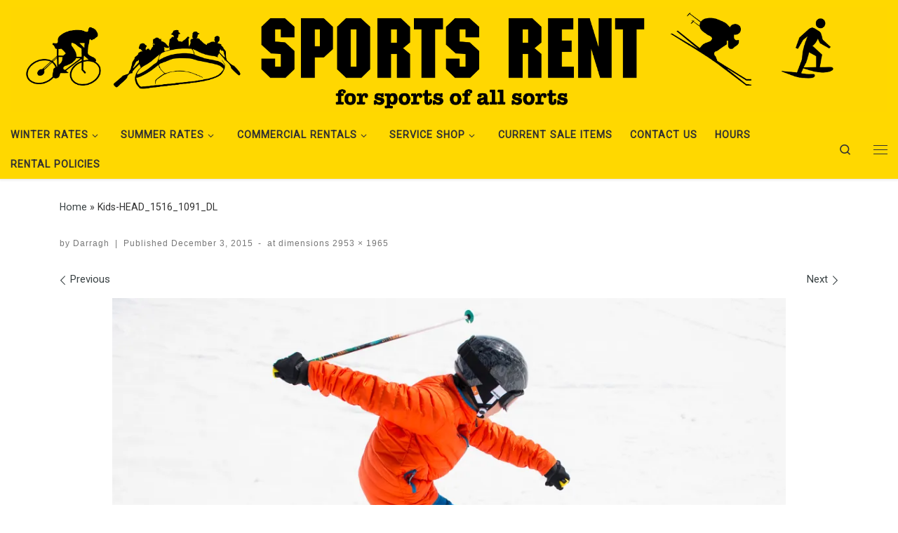

--- FILE ---
content_type: text/html; charset=UTF-8
request_url: https://sportsrent.ca/kids-head_1516_1091_dl/
body_size: 17693
content:
<!DOCTYPE html>
<!--[if IE 7]>
<html class="ie ie7" lang="en-US">
<![endif]-->
<!--[if IE 8]>
<html class="ie ie8" lang="en-US">
<![endif]-->
<!--[if !(IE 7) | !(IE 8)  ]><!-->
<html lang="en-US" class="no-js">
<!--<![endif]-->
  <head>
  <meta charset="UTF-8" />
  <meta http-equiv="X-UA-Compatible" content="IE=EDGE" />
  <meta name="viewport" content="width=device-width, initial-scale=1.0" />
  <link rel="profile"  href="https://gmpg.org/xfn/11" />
  <link rel="pingback" href="https://sportsrent.ca/xmlrpc.php" />

<meta name='robots' content='index, follow, max-image-preview:large, max-snippet:-1, max-video-preview:-1' />
	<style>img:is([sizes="auto" i], [sizes^="auto," i]) { contain-intrinsic-size: 3000px 1500px }</style>
	
	<!-- This site is optimized with the Yoast SEO plugin v26.2 - https://yoast.com/wordpress/plugins/seo/ -->
	<title>Kids-HEAD_1516_1091_DL - Sports Rent</title>
	<link rel="canonical" href="https://sportsrent.ca/kids-head_1516_1091_dl/" />
	<meta property="og:locale" content="en_US" />
	<meta property="og:type" content="article" />
	<meta property="og:title" content="Kids-HEAD_1516_1091_DL - Sports Rent" />
	<meta property="og:url" content="https://sportsrent.ca/kids-head_1516_1091_dl/" />
	<meta property="og:site_name" content="Sports Rent" />
	<meta property="article:publisher" content="https://www.facebook.com/Sports-Rent-Calgary-150787994970060/" />
	<meta property="article:modified_time" content="2015-12-03T11:52:48+00:00" />
	<meta property="og:image" content="https://sportsrent.ca/kids-head_1516_1091_dl" />
	<meta property="og:image:width" content="2953" />
	<meta property="og:image:height" content="1965" />
	<meta property="og:image:type" content="image/jpeg" />
	<script data-jetpack-boost="ignore" type="application/ld+json" class="yoast-schema-graph">{"@context":"https://schema.org","@graph":[{"@type":"WebPage","@id":"https://sportsrent.ca/kids-head_1516_1091_dl/","url":"https://sportsrent.ca/kids-head_1516_1091_dl/","name":"Kids-HEAD_1516_1091_DL - Sports Rent","isPartOf":{"@id":"https://sportsrent.ca/#website"},"primaryImageOfPage":{"@id":"https://sportsrent.ca/kids-head_1516_1091_dl/#primaryimage"},"image":{"@id":"https://sportsrent.ca/kids-head_1516_1091_dl/#primaryimage"},"thumbnailUrl":"https://i0.wp.com/sportsrent.ca/wp-content/uploads/2015/12/Kids-HEAD_1516_1091_DL.jpg?fit=2953%2C1965&ssl=1","datePublished":"2015-12-03T11:39:27+00:00","dateModified":"2015-12-03T11:52:48+00:00","breadcrumb":{"@id":"https://sportsrent.ca/kids-head_1516_1091_dl/#breadcrumb"},"inLanguage":"en-US","potentialAction":[{"@type":"ReadAction","target":["https://sportsrent.ca/kids-head_1516_1091_dl/"]}]},{"@type":"ImageObject","inLanguage":"en-US","@id":"https://sportsrent.ca/kids-head_1516_1091_dl/#primaryimage","url":"https://i0.wp.com/sportsrent.ca/wp-content/uploads/2015/12/Kids-HEAD_1516_1091_DL.jpg?fit=2953%2C1965&ssl=1","contentUrl":"https://i0.wp.com/sportsrent.ca/wp-content/uploads/2015/12/Kids-HEAD_1516_1091_DL.jpg?fit=2953%2C1965&ssl=1","width":2953,"height":1965},{"@type":"BreadcrumbList","@id":"https://sportsrent.ca/kids-head_1516_1091_dl/#breadcrumb","itemListElement":[{"@type":"ListItem","position":1,"name":"Home","item":"https://sportsrent.ca/"},{"@type":"ListItem","position":2,"name":"Kids-HEAD_1516_1091_DL"}]},{"@type":"WebSite","@id":"https://sportsrent.ca/#website","url":"https://sportsrent.ca/","name":"Sports Rent","description":"Happily Renting in Calgary Since 1982 ","publisher":{"@id":"https://sportsrent.ca/#organization"},"potentialAction":[{"@type":"SearchAction","target":{"@type":"EntryPoint","urlTemplate":"https://sportsrent.ca/?s={search_term_string}"},"query-input":{"@type":"PropertyValueSpecification","valueRequired":true,"valueName":"search_term_string"}}],"inLanguage":"en-US"},{"@type":"Organization","@id":"https://sportsrent.ca/#organization","name":"Sports Rent","url":"https://sportsrent.ca/","logo":{"@type":"ImageObject","inLanguage":"en-US","@id":"https://sportsrent.ca/#/schema/logo/image/","url":"http://www.sportsrent.ca/wp-content/uploads/2015/12/cropped-logo2015.png","contentUrl":"http://www.sportsrent.ca/wp-content/uploads/2015/12/cropped-logo2015.png","width":412,"height":152,"caption":"Sports Rent"},"image":{"@id":"https://sportsrent.ca/#/schema/logo/image/"},"sameAs":["https://www.facebook.com/Sports-Rent-Calgary-150787994970060/","https://www.instagram.com/sportsrent/"]}]}</script>
	<!-- / Yoast SEO plugin. -->


<link rel='dns-prefetch' href='//stats.wp.com' />
<link rel='dns-prefetch' href='//v0.wordpress.com' />
<link rel='preconnect' href='//i0.wp.com' />
<link rel='preconnect' href='//c0.wp.com' />
<link rel="alternate" type="application/rss+xml" title="Sports Rent &raquo; Feed" href="https://sportsrent.ca/feed/" />
<link rel="alternate" type="application/rss+xml" title="Sports Rent &raquo; Comments Feed" href="https://sportsrent.ca/comments/feed/" />
		<!-- This site uses the Google Analytics by MonsterInsights plugin v9.9.0 - Using Analytics tracking - https://www.monsterinsights.com/ -->
							
			
			
							<!-- / Google Analytics by MonsterInsights -->
		
<style id='wp-emoji-styles-inline-css'>

	img.wp-smiley, img.emoji {
		display: inline !important;
		border: none !important;
		box-shadow: none !important;
		height: 1em !important;
		width: 1em !important;
		margin: 0 0.07em !important;
		vertical-align: -0.1em !important;
		background: none !important;
		padding: 0 !important;
	}
</style>
<link rel='stylesheet' id='wp-block-library-css' href='https://c0.wp.com/c/6.8.3/wp-includes/css/dist/block-library/style.min.css' media='all' />
<style id='classic-theme-styles-inline-css'>
/*! This file is auto-generated */
.wp-block-button__link{color:#fff;background-color:#32373c;border-radius:9999px;box-shadow:none;text-decoration:none;padding:calc(.667em + 2px) calc(1.333em + 2px);font-size:1.125em}.wp-block-file__button{background:#32373c;color:#fff;text-decoration:none}
</style>
<link rel='stylesheet' id='mediaelement-css' href='https://c0.wp.com/c/6.8.3/wp-includes/js/mediaelement/mediaelementplayer-legacy.min.css' media='all' />
<link rel='stylesheet' id='wp-mediaelement-css' href='https://c0.wp.com/c/6.8.3/wp-includes/js/mediaelement/wp-mediaelement.min.css' media='all' />
<style id='jetpack-sharing-buttons-style-inline-css'>
.jetpack-sharing-buttons__services-list{display:flex;flex-direction:row;flex-wrap:wrap;gap:0;list-style-type:none;margin:5px;padding:0}.jetpack-sharing-buttons__services-list.has-small-icon-size{font-size:12px}.jetpack-sharing-buttons__services-list.has-normal-icon-size{font-size:16px}.jetpack-sharing-buttons__services-list.has-large-icon-size{font-size:24px}.jetpack-sharing-buttons__services-list.has-huge-icon-size{font-size:36px}@media print{.jetpack-sharing-buttons__services-list{display:none!important}}.editor-styles-wrapper .wp-block-jetpack-sharing-buttons{gap:0;padding-inline-start:0}ul.jetpack-sharing-buttons__services-list.has-background{padding:1.25em 2.375em}
</style>
<style id='global-styles-inline-css'>
:root{--wp--preset--aspect-ratio--square: 1;--wp--preset--aspect-ratio--4-3: 4/3;--wp--preset--aspect-ratio--3-4: 3/4;--wp--preset--aspect-ratio--3-2: 3/2;--wp--preset--aspect-ratio--2-3: 2/3;--wp--preset--aspect-ratio--16-9: 16/9;--wp--preset--aspect-ratio--9-16: 9/16;--wp--preset--color--black: #000000;--wp--preset--color--cyan-bluish-gray: #abb8c3;--wp--preset--color--white: #ffffff;--wp--preset--color--pale-pink: #f78da7;--wp--preset--color--vivid-red: #cf2e2e;--wp--preset--color--luminous-vivid-orange: #ff6900;--wp--preset--color--luminous-vivid-amber: #fcb900;--wp--preset--color--light-green-cyan: #7bdcb5;--wp--preset--color--vivid-green-cyan: #00d084;--wp--preset--color--pale-cyan-blue: #8ed1fc;--wp--preset--color--vivid-cyan-blue: #0693e3;--wp--preset--color--vivid-purple: #9b51e0;--wp--preset--gradient--vivid-cyan-blue-to-vivid-purple: linear-gradient(135deg,rgba(6,147,227,1) 0%,rgb(155,81,224) 100%);--wp--preset--gradient--light-green-cyan-to-vivid-green-cyan: linear-gradient(135deg,rgb(122,220,180) 0%,rgb(0,208,130) 100%);--wp--preset--gradient--luminous-vivid-amber-to-luminous-vivid-orange: linear-gradient(135deg,rgba(252,185,0,1) 0%,rgba(255,105,0,1) 100%);--wp--preset--gradient--luminous-vivid-orange-to-vivid-red: linear-gradient(135deg,rgba(255,105,0,1) 0%,rgb(207,46,46) 100%);--wp--preset--gradient--very-light-gray-to-cyan-bluish-gray: linear-gradient(135deg,rgb(238,238,238) 0%,rgb(169,184,195) 100%);--wp--preset--gradient--cool-to-warm-spectrum: linear-gradient(135deg,rgb(74,234,220) 0%,rgb(151,120,209) 20%,rgb(207,42,186) 40%,rgb(238,44,130) 60%,rgb(251,105,98) 80%,rgb(254,248,76) 100%);--wp--preset--gradient--blush-light-purple: linear-gradient(135deg,rgb(255,206,236) 0%,rgb(152,150,240) 100%);--wp--preset--gradient--blush-bordeaux: linear-gradient(135deg,rgb(254,205,165) 0%,rgb(254,45,45) 50%,rgb(107,0,62) 100%);--wp--preset--gradient--luminous-dusk: linear-gradient(135deg,rgb(255,203,112) 0%,rgb(199,81,192) 50%,rgb(65,88,208) 100%);--wp--preset--gradient--pale-ocean: linear-gradient(135deg,rgb(255,245,203) 0%,rgb(182,227,212) 50%,rgb(51,167,181) 100%);--wp--preset--gradient--electric-grass: linear-gradient(135deg,rgb(202,248,128) 0%,rgb(113,206,126) 100%);--wp--preset--gradient--midnight: linear-gradient(135deg,rgb(2,3,129) 0%,rgb(40,116,252) 100%);--wp--preset--font-size--small: 13px;--wp--preset--font-size--medium: 20px;--wp--preset--font-size--large: 36px;--wp--preset--font-size--x-large: 42px;--wp--preset--spacing--20: 0.44rem;--wp--preset--spacing--30: 0.67rem;--wp--preset--spacing--40: 1rem;--wp--preset--spacing--50: 1.5rem;--wp--preset--spacing--60: 2.25rem;--wp--preset--spacing--70: 3.38rem;--wp--preset--spacing--80: 5.06rem;--wp--preset--shadow--natural: 6px 6px 9px rgba(0, 0, 0, 0.2);--wp--preset--shadow--deep: 12px 12px 50px rgba(0, 0, 0, 0.4);--wp--preset--shadow--sharp: 6px 6px 0px rgba(0, 0, 0, 0.2);--wp--preset--shadow--outlined: 6px 6px 0px -3px rgba(255, 255, 255, 1), 6px 6px rgba(0, 0, 0, 1);--wp--preset--shadow--crisp: 6px 6px 0px rgba(0, 0, 0, 1);}:where(.is-layout-flex){gap: 0.5em;}:where(.is-layout-grid){gap: 0.5em;}body .is-layout-flex{display: flex;}.is-layout-flex{flex-wrap: wrap;align-items: center;}.is-layout-flex > :is(*, div){margin: 0;}body .is-layout-grid{display: grid;}.is-layout-grid > :is(*, div){margin: 0;}:where(.wp-block-columns.is-layout-flex){gap: 2em;}:where(.wp-block-columns.is-layout-grid){gap: 2em;}:where(.wp-block-post-template.is-layout-flex){gap: 1.25em;}:where(.wp-block-post-template.is-layout-grid){gap: 1.25em;}.has-black-color{color: var(--wp--preset--color--black) !important;}.has-cyan-bluish-gray-color{color: var(--wp--preset--color--cyan-bluish-gray) !important;}.has-white-color{color: var(--wp--preset--color--white) !important;}.has-pale-pink-color{color: var(--wp--preset--color--pale-pink) !important;}.has-vivid-red-color{color: var(--wp--preset--color--vivid-red) !important;}.has-luminous-vivid-orange-color{color: var(--wp--preset--color--luminous-vivid-orange) !important;}.has-luminous-vivid-amber-color{color: var(--wp--preset--color--luminous-vivid-amber) !important;}.has-light-green-cyan-color{color: var(--wp--preset--color--light-green-cyan) !important;}.has-vivid-green-cyan-color{color: var(--wp--preset--color--vivid-green-cyan) !important;}.has-pale-cyan-blue-color{color: var(--wp--preset--color--pale-cyan-blue) !important;}.has-vivid-cyan-blue-color{color: var(--wp--preset--color--vivid-cyan-blue) !important;}.has-vivid-purple-color{color: var(--wp--preset--color--vivid-purple) !important;}.has-black-background-color{background-color: var(--wp--preset--color--black) !important;}.has-cyan-bluish-gray-background-color{background-color: var(--wp--preset--color--cyan-bluish-gray) !important;}.has-white-background-color{background-color: var(--wp--preset--color--white) !important;}.has-pale-pink-background-color{background-color: var(--wp--preset--color--pale-pink) !important;}.has-vivid-red-background-color{background-color: var(--wp--preset--color--vivid-red) !important;}.has-luminous-vivid-orange-background-color{background-color: var(--wp--preset--color--luminous-vivid-orange) !important;}.has-luminous-vivid-amber-background-color{background-color: var(--wp--preset--color--luminous-vivid-amber) !important;}.has-light-green-cyan-background-color{background-color: var(--wp--preset--color--light-green-cyan) !important;}.has-vivid-green-cyan-background-color{background-color: var(--wp--preset--color--vivid-green-cyan) !important;}.has-pale-cyan-blue-background-color{background-color: var(--wp--preset--color--pale-cyan-blue) !important;}.has-vivid-cyan-blue-background-color{background-color: var(--wp--preset--color--vivid-cyan-blue) !important;}.has-vivid-purple-background-color{background-color: var(--wp--preset--color--vivid-purple) !important;}.has-black-border-color{border-color: var(--wp--preset--color--black) !important;}.has-cyan-bluish-gray-border-color{border-color: var(--wp--preset--color--cyan-bluish-gray) !important;}.has-white-border-color{border-color: var(--wp--preset--color--white) !important;}.has-pale-pink-border-color{border-color: var(--wp--preset--color--pale-pink) !important;}.has-vivid-red-border-color{border-color: var(--wp--preset--color--vivid-red) !important;}.has-luminous-vivid-orange-border-color{border-color: var(--wp--preset--color--luminous-vivid-orange) !important;}.has-luminous-vivid-amber-border-color{border-color: var(--wp--preset--color--luminous-vivid-amber) !important;}.has-light-green-cyan-border-color{border-color: var(--wp--preset--color--light-green-cyan) !important;}.has-vivid-green-cyan-border-color{border-color: var(--wp--preset--color--vivid-green-cyan) !important;}.has-pale-cyan-blue-border-color{border-color: var(--wp--preset--color--pale-cyan-blue) !important;}.has-vivid-cyan-blue-border-color{border-color: var(--wp--preset--color--vivid-cyan-blue) !important;}.has-vivid-purple-border-color{border-color: var(--wp--preset--color--vivid-purple) !important;}.has-vivid-cyan-blue-to-vivid-purple-gradient-background{background: var(--wp--preset--gradient--vivid-cyan-blue-to-vivid-purple) !important;}.has-light-green-cyan-to-vivid-green-cyan-gradient-background{background: var(--wp--preset--gradient--light-green-cyan-to-vivid-green-cyan) !important;}.has-luminous-vivid-amber-to-luminous-vivid-orange-gradient-background{background: var(--wp--preset--gradient--luminous-vivid-amber-to-luminous-vivid-orange) !important;}.has-luminous-vivid-orange-to-vivid-red-gradient-background{background: var(--wp--preset--gradient--luminous-vivid-orange-to-vivid-red) !important;}.has-very-light-gray-to-cyan-bluish-gray-gradient-background{background: var(--wp--preset--gradient--very-light-gray-to-cyan-bluish-gray) !important;}.has-cool-to-warm-spectrum-gradient-background{background: var(--wp--preset--gradient--cool-to-warm-spectrum) !important;}.has-blush-light-purple-gradient-background{background: var(--wp--preset--gradient--blush-light-purple) !important;}.has-blush-bordeaux-gradient-background{background: var(--wp--preset--gradient--blush-bordeaux) !important;}.has-luminous-dusk-gradient-background{background: var(--wp--preset--gradient--luminous-dusk) !important;}.has-pale-ocean-gradient-background{background: var(--wp--preset--gradient--pale-ocean) !important;}.has-electric-grass-gradient-background{background: var(--wp--preset--gradient--electric-grass) !important;}.has-midnight-gradient-background{background: var(--wp--preset--gradient--midnight) !important;}.has-small-font-size{font-size: var(--wp--preset--font-size--small) !important;}.has-medium-font-size{font-size: var(--wp--preset--font-size--medium) !important;}.has-large-font-size{font-size: var(--wp--preset--font-size--large) !important;}.has-x-large-font-size{font-size: var(--wp--preset--font-size--x-large) !important;}
:where(.wp-block-post-template.is-layout-flex){gap: 1.25em;}:where(.wp-block-post-template.is-layout-grid){gap: 1.25em;}
:where(.wp-block-columns.is-layout-flex){gap: 2em;}:where(.wp-block-columns.is-layout-grid){gap: 2em;}
:root :where(.wp-block-pullquote){font-size: 1.5em;line-height: 1.6;}
</style>
<link rel='stylesheet' id='customizr-main-css' href='https://sportsrent.ca/wp-content/themes/customizr/assets/front/css/style.min.css?ver=4.4.24' media='all' />
<style id='customizr-main-inline-css'>
::-moz-selection{background-color:#394143}::selection{background-color:#394143}a,.btn-skin:active,.btn-skin:focus,.btn-skin:hover,.btn-skin.inverted,.grid-container__classic .post-type__icon,.post-type__icon:hover .icn-format,.grid-container__classic .post-type__icon:hover .icn-format,[class*='grid-container__'] .entry-title a.czr-title:hover,input[type=checkbox]:checked::before{color:#394143}.czr-css-loader > div ,.btn-skin,.btn-skin:active,.btn-skin:focus,.btn-skin:hover,.btn-skin-h-dark,.btn-skin-h-dark.inverted:active,.btn-skin-h-dark.inverted:focus,.btn-skin-h-dark.inverted:hover{border-color:#394143}.tc-header.border-top{border-top-color:#394143}[class*='grid-container__'] .entry-title a:hover::after,.grid-container__classic .post-type__icon,.btn-skin,.btn-skin.inverted:active,.btn-skin.inverted:focus,.btn-skin.inverted:hover,.btn-skin-h-dark,.btn-skin-h-dark.inverted:active,.btn-skin-h-dark.inverted:focus,.btn-skin-h-dark.inverted:hover,.sidebar .widget-title::after,input[type=radio]:checked::before{background-color:#394143}.btn-skin-light:active,.btn-skin-light:focus,.btn-skin-light:hover,.btn-skin-light.inverted{color:#5c696c}input:not([type='submit']):not([type='button']):not([type='number']):not([type='checkbox']):not([type='radio']):focus,textarea:focus,.btn-skin-light,.btn-skin-light.inverted,.btn-skin-light:active,.btn-skin-light:focus,.btn-skin-light:hover,.btn-skin-light.inverted:active,.btn-skin-light.inverted:focus,.btn-skin-light.inverted:hover{border-color:#5c696c}.btn-skin-light,.btn-skin-light.inverted:active,.btn-skin-light.inverted:focus,.btn-skin-light.inverted:hover{background-color:#5c696c}.btn-skin-lightest:active,.btn-skin-lightest:focus,.btn-skin-lightest:hover,.btn-skin-lightest.inverted{color:#68767a}.btn-skin-lightest,.btn-skin-lightest.inverted,.btn-skin-lightest:active,.btn-skin-lightest:focus,.btn-skin-lightest:hover,.btn-skin-lightest.inverted:active,.btn-skin-lightest.inverted:focus,.btn-skin-lightest.inverted:hover{border-color:#68767a}.btn-skin-lightest,.btn-skin-lightest.inverted:active,.btn-skin-lightest.inverted:focus,.btn-skin-lightest.inverted:hover{background-color:#68767a}.pagination,a:hover,a:focus,a:active,.btn-skin-dark:active,.btn-skin-dark:focus,.btn-skin-dark:hover,.btn-skin-dark.inverted,.btn-skin-dark-oh:active,.btn-skin-dark-oh:focus,.btn-skin-dark-oh:hover,.post-info a:not(.btn):hover,.grid-container__classic .post-type__icon .icn-format,[class*='grid-container__'] .hover .entry-title a,.widget-area a:not(.btn):hover,a.czr-format-link:hover,.format-link.hover a.czr-format-link,button[type=submit]:hover,button[type=submit]:active,button[type=submit]:focus,input[type=submit]:hover,input[type=submit]:active,input[type=submit]:focus,.tabs .nav-link:hover,.tabs .nav-link.active,.tabs .nav-link.active:hover,.tabs .nav-link.active:focus{color:#1d2122}.grid-container__classic.tc-grid-border .grid__item,.btn-skin-dark,.btn-skin-dark.inverted,button[type=submit],input[type=submit],.btn-skin-dark:active,.btn-skin-dark:focus,.btn-skin-dark:hover,.btn-skin-dark.inverted:active,.btn-skin-dark.inverted:focus,.btn-skin-dark.inverted:hover,.btn-skin-h-dark:active,.btn-skin-h-dark:focus,.btn-skin-h-dark:hover,.btn-skin-h-dark.inverted,.btn-skin-h-dark.inverted,.btn-skin-h-dark.inverted,.btn-skin-dark-oh:active,.btn-skin-dark-oh:focus,.btn-skin-dark-oh:hover,.btn-skin-dark-oh.inverted:active,.btn-skin-dark-oh.inverted:focus,.btn-skin-dark-oh.inverted:hover,button[type=submit]:hover,button[type=submit]:active,button[type=submit]:focus,input[type=submit]:hover,input[type=submit]:active,input[type=submit]:focus{border-color:#1d2122}.btn-skin-dark,.btn-skin-dark.inverted:active,.btn-skin-dark.inverted:focus,.btn-skin-dark.inverted:hover,.btn-skin-h-dark:active,.btn-skin-h-dark:focus,.btn-skin-h-dark:hover,.btn-skin-h-dark.inverted,.btn-skin-h-dark.inverted,.btn-skin-h-dark.inverted,.btn-skin-dark-oh.inverted:active,.btn-skin-dark-oh.inverted:focus,.btn-skin-dark-oh.inverted:hover,.grid-container__classic .post-type__icon:hover,button[type=submit],input[type=submit],.czr-link-hover-underline .widgets-list-layout-links a:not(.btn)::before,.czr-link-hover-underline .widget_archive a:not(.btn)::before,.czr-link-hover-underline .widget_nav_menu a:not(.btn)::before,.czr-link-hover-underline .widget_rss ul a:not(.btn)::before,.czr-link-hover-underline .widget_recent_entries a:not(.btn)::before,.czr-link-hover-underline .widget_categories a:not(.btn)::before,.czr-link-hover-underline .widget_meta a:not(.btn)::before,.czr-link-hover-underline .widget_recent_comments a:not(.btn)::before,.czr-link-hover-underline .widget_pages a:not(.btn)::before,.czr-link-hover-underline .widget_calendar a:not(.btn)::before,[class*='grid-container__'] .hover .entry-title a::after,a.czr-format-link::before,.comment-author a::before,.comment-link::before,.tabs .nav-link.active::before{background-color:#1d2122}.btn-skin-dark-shaded:active,.btn-skin-dark-shaded:focus,.btn-skin-dark-shaded:hover,.btn-skin-dark-shaded.inverted{background-color:rgba(29,33,34,0.2)}.btn-skin-dark-shaded,.btn-skin-dark-shaded.inverted:active,.btn-skin-dark-shaded.inverted:focus,.btn-skin-dark-shaded.inverted:hover{background-color:rgba(29,33,34,0.8)}.navbar-brand,.header-tagline,h1,h2,h3,.tc-dropcap { font-family : 'Alegreya';font-weight : 700; }
body { font-family : 'Roboto'; }

</style>
<link rel='stylesheet' id='customizr-ms-respond-css' href='https://sportsrent.ca/wp-content/themes/customizr/assets/front/css/style-modular-scale.min.css?ver=4.4.24' media='all' />
<link rel='stylesheet' id='tablepress-default-css' href='https://sportsrent.ca/wp-content/tablepress-combined.min.css?ver=24' media='all' />








<link rel="https://api.w.org/" href="https://sportsrent.ca/wp-json/" /><link rel="alternate" title="JSON" type="application/json" href="https://sportsrent.ca/wp-json/wp/v2/media/2845" /><link rel="EditURI" type="application/rsd+xml" title="RSD" href="https://sportsrent.ca/xmlrpc.php?rsd" />
<link rel='shortlink' href='https://wp.me/a71r7U-JT' />
<link rel="alternate" title="oEmbed (JSON)" type="application/json+oembed" href="https://sportsrent.ca/wp-json/oembed/1.0/embed?url=https%3A%2F%2Fsportsrent.ca%2Fkids-head_1516_1091_dl%2F" />
<link rel="alternate" title="oEmbed (XML)" type="text/xml+oembed" href="https://sportsrent.ca/wp-json/oembed/1.0/embed?url=https%3A%2F%2Fsportsrent.ca%2Fkids-head_1516_1091_dl%2F&#038;format=xml" />

	<style>img#wpstats{display:none}</style>
		              <link rel="preload" as="font" type="font/woff2" href="https://sportsrent.ca/wp-content/themes/customizr/assets/shared/fonts/customizr/customizr.woff2?128396981" crossorigin="anonymous"/>
            <link rel="icon" href="https://i0.wp.com/sportsrent.ca/wp-content/uploads/2019/08/cropped-SR-thumbnail.jpg?fit=32%2C32&#038;ssl=1" sizes="32x32" />
<link rel="icon" href="https://i0.wp.com/sportsrent.ca/wp-content/uploads/2019/08/cropped-SR-thumbnail.jpg?fit=192%2C192&#038;ssl=1" sizes="192x192" />
<link rel="apple-touch-icon" href="https://i0.wp.com/sportsrent.ca/wp-content/uploads/2019/08/cropped-SR-thumbnail.jpg?fit=180%2C180&#038;ssl=1" />
<meta name="msapplication-TileImage" content="https://i0.wp.com/sportsrent.ca/wp-content/uploads/2019/08/cropped-SR-thumbnail.jpg?fit=270%2C270&#038;ssl=1" />
		<style id="wp-custom-css">
			.widget__container {
    background-color: #ffd800;
}
.widget__wrapper{
    background-color: #ffd800;
}
.footer{
    background-color: #ffd800;
}
.branding__container{
    background-color: #ffd800;
}
.mobile-nav__container{
    background-color: #ffd800;
}
.mobile-navbar__wrapper{
    background-color: #ffd800;
}
.primary-navbar__wrapper{
    background-color: #ffd800;
}
.entry-title {
display: none;
}
.colophon {
	display: none; 
}		</style>
		</head>

  <body class="attachment wp-singular attachment-template-default single single-attachment postid-2845 attachmentid-2845 attachment-jpeg wp-custom-logo wp-embed-responsive wp-theme-customizr czr-link-hover-underline header-skin-light footer-skin-light czr-no-sidebar tc-center-images czr-full-layout sn-right customizr-4-4-24">
          <a class="screen-reader-text skip-link" href="#content">Skip to content</a>
    <div id="tc-sn" class="tc-sn side-nav__container d-none d-lg-block" >
    <nav class="tc-sn side-nav__nav" >
      <div class="tc-sn-inner">
        <div class="hamburger-toggler__container " >
  <button class="ham-toggler-menu czr-collapsed" data-toggle="sidenav" aria-expanded="false"><span class="ham__toggler-span-wrapper"><span class="line line-1"></span><span class="line line-2"></span><span class="line line-3"></span></span><span class="screen-reader-text">Menu</span></button>
</div>
<div class="nav__menu-wrapper side-nav__menu-wrapper" >
<ul id="main-menu" class="side-nav__menu side vertical-nav nav__menu flex-column nav"><li id="menu-item-1584" class="menu-item menu-item-type-custom menu-item-object-custom menu-item-1584"><a href="http://www.sportsrent.ca" class="nav__link"><span class="nav__title">Home</span></a></li>
<li id="menu-item-3418" class="menu-item menu-item-type-post_type menu-item-object-page menu-item-3418"><a href="https://sportsrent.ca/contact-us/" class="nav__link"><span class="nav__title">Contact Us</span></a></li>
<li id="menu-item-3419" class="menu-item menu-item-type-post_type menu-item-object-page menu-item-3419"><a href="https://sportsrent.ca/hours/" class="nav__link"><span class="nav__title">Hours</span></a></li>
<li id="menu-item-3420" class="menu-item menu-item-type-post_type menu-item-object-page menu-item-3420"><a href="https://sportsrent.ca/rental-policies/" class="nav__link"><span class="nav__title">Rental Policies</span></a></li>
<li id="menu-item-3453" class="menu-item menu-item-type-post_type menu-item-object-page menu-item-3453"><a href="https://sportsrent.ca/reserve-your-gear/" class="nav__link"><span class="nav__title">Reservations</span></a></li>
<li id="menu-item-3460" class="menu-item menu-item-type-post_type menu-item-object-page menu-item-3460"><a href="https://sportsrent.ca/group-rentals/" class="nav__link"><span class="nav__title">Group Rentals</span></a></li>
<li id="menu-item-3596" class="menu-item menu-item-type-post_type menu-item-object-page menu-item-3596"><a href="https://sportsrent.ca/snow-report/" class="nav__link"><span class="nav__title">Trail/Snow Report</span></a></li>
<li id="menu-item-3594" class="menu-item menu-item-type-post_type menu-item-object-page menu-item-3594"><a href="https://sportsrent.ca/bow-river-float-times/" class="nav__link"><span class="nav__title">Bow River Float Times</span></a></li>
<li id="menu-item-3595" class="menu-item menu-item-type-post_type menu-item-object-page menu-item-3595"><a href="https://sportsrent.ca/calgary-area-bike-trails/" class="nav__link"><span class="nav__title">Calgary Area Bike Trails</span></a></li>
</ul></div>      </div><!-- /.tc-sn-inner  -->
    </nav>
</div>
    
    <div id="tc-page-wrap" class="">

      <header class="tpnav-header__header tc-header logo_centered sticky-transparent czr-submenu-fade czr-submenu-move" >
        <div class="primary-navbar__wrapper d-none d-lg-block has-horizontal-menu" >
  <div class="container-fluid">
    <div class="row align-items-center flex-row primary-navbar__row">
      <div class="branding__container col col-auto" >
  <div class="branding align-items-center flex-column ">
    <div class="branding-row d-flex flex-row align-items-center">
      <div class="navbar-brand col-auto " >
  <a class="navbar-brand-sitelogo" href="https://sportsrent.ca/"  aria-label="Sports Rent | Happily Renting in Calgary Since 1982 " >
    <img src="https://i0.wp.com/sportsrent.ca/wp-content/uploads/2019/08/cropped-cropped-website-logo-w-sports.png?fit=7870%2C945&ssl=1" alt="Back Home" class="" width="7870" height="945">  </a>
</div>
      </div>
      </div>
</div>
      <div class="primary-nav__container justify-content-lg-around col col-lg-auto flex-lg-column" >
  <div class="primary-nav__wrapper flex-lg-row align-items-center justify-content-end">
              <nav class="primary-nav__nav col" id="primary-nav">
          <div class="nav__menu-wrapper primary-nav__menu-wrapper justify-content-end czr-open-on-hover" >
<ul id="secondary-menu" class="primary-nav__menu regular-nav nav__menu nav"><li id="menu-item-1544" class="menu-item menu-item-type-custom menu-item-object-custom menu-item-has-children czr-dropdown menu-item-1544"><a data-toggle="czr-dropdown" aria-haspopup="true" aria-expanded="false" href="http://www.sportsrent.ca/ski-rentals-calgary/" class="nav__link"><span class="nav__title">Winter Rates</span><span class="caret__dropdown-toggler"><i class="icn-down-small"></i></span></a>
<ul class="dropdown-menu czr-dropdown-menu">
	<li id="menu-item-1743" class="menu-item menu-item-type-post_type menu-item-object-page dropdown-item menu-item-1743"><a href="https://sportsrent.ca/ski-rentals-calgary/" class="nav__link"><span class="nav__title">Recreational Skis</span></a></li>
	<li id="menu-item-1355" class="menu-item menu-item-type-post_type menu-item-object-page dropdown-item menu-item-1355"><a href="https://sportsrent.ca/performance-ski-package/" class="nav__link"><span class="nav__title">Performance Skis</span></a></li>
	<li id="menu-item-3603" class="menu-item menu-item-type-post_type menu-item-object-page dropdown-item menu-item-3603"><a href="https://sportsrent.ca/seasonal-ski-rentals/" class="nav__link"><span class="nav__title">Seasonal Ski Rentals</span></a></li>
	<li id="menu-item-1359" class="menu-item menu-item-type-post_type menu-item-object-page dropdown-item menu-item-1359"><a href="https://sportsrent.ca/snowboard-rentals-calgary/" class="nav__link"><span class="nav__title">Snowboards</span></a></li>
	<li id="menu-item-1361" class="menu-item menu-item-type-post_type menu-item-object-page dropdown-item menu-item-1361"><a href="https://sportsrent.ca/cross-country-ski-rental/" class="nav__link"><span class="nav__title">Cross Country Skis</span></a></li>
	<li id="menu-item-1360" class="menu-item menu-item-type-post_type menu-item-object-page dropdown-item menu-item-1360"><a href="https://sportsrent.ca/snowshoe-rentals-calgary/" class="nav__link"><span class="nav__title">Snowshoes</span></a></li>
	<li id="menu-item-1357" class="menu-item menu-item-type-post_type menu-item-object-page dropdown-item menu-item-1357"><a href="https://sportsrent.ca/ski-clothing/" class="nav__link"><span class="nav__title">Ski Clothing</span></a></li>
	<li id="menu-item-1364" class="menu-item menu-item-type-post_type menu-item-object-page dropdown-item menu-item-1364"><a href="https://sportsrent.ca/skate-rentals-calgary/" class="nav__link"><span class="nav__title">Hockey &#038; Skates</span></a></li>
	<li id="menu-item-1358" class="menu-item menu-item-type-post_type menu-item-object-page dropdown-item menu-item-1358"><a href="https://sportsrent.ca/ski-luggage-box/" class="nav__link"><span class="nav__title">Ski &#038; Luggage Box</span></a></li>
	<li id="menu-item-1585" class="menu-item menu-item-type-post_type menu-item-object-page dropdown-item menu-item-1585"><a href="https://sportsrent.ca/ski-tuning-calgary/" class="nav__link"><span class="nav__title">Ski and Snowboard Service</span></a></li>
</ul>
</li>
<li id="menu-item-3406" class="menu-item menu-item-type-custom menu-item-object-custom menu-item-has-children czr-dropdown menu-item-3406"><a data-toggle="czr-dropdown" aria-haspopup="true" aria-expanded="false" href="http://www.sportsrent.ca" class="nav__link"><span class="nav__title">Summer Rates</span><span class="caret__dropdown-toggler"><i class="icn-down-small"></i></span></a>
<ul class="dropdown-menu czr-dropdown-menu">
	<li id="menu-item-3432" class="menu-item menu-item-type-post_type menu-item-object-page dropdown-item menu-item-3432"><a href="https://sportsrent.ca/raft-rental-calgary/" class="nav__link"><span class="nav__title">Rafts</span></a></li>
	<li id="menu-item-3412" class="menu-item menu-item-type-custom menu-item-object-custom menu-item-has-children czr-dropdown-submenu dropdown-item menu-item-3412"><a data-toggle="czr-dropdown" aria-haspopup="true" aria-expanded="false" href="http://www.sportsrent.ca" class="nav__link"><span class="nav__title">Bike Rentals &#038; Service</span><span class="caret__dropdown-toggler"><i class="icn-down-small"></i></span></a>
<ul class="dropdown-menu czr-dropdown-menu">
		<li id="menu-item-3483" class="menu-item menu-item-type-post_type menu-item-object-page dropdown-item menu-item-3483"><a href="https://sportsrent.ca/e-bikes/" class="nav__link"><span class="nav__title">E-Bikes</span></a></li>
		<li id="menu-item-3431" class="menu-item menu-item-type-post_type menu-item-object-page dropdown-item menu-item-3431"><a href="https://sportsrent.ca/bike-rental-calgary/" class="nav__link"><span class="nav__title">Leisure &#038; Mountain Bikes</span></a></li>
		<li id="menu-item-3433" class="menu-item menu-item-type-post_type menu-item-object-page dropdown-item menu-item-3433"><a href="https://sportsrent.ca/road-bike-rental-calgary/" class="nav__link"><span class="nav__title">Road Bikes</span></a></li>
		<li id="menu-item-3424" class="menu-item menu-item-type-post_type menu-item-object-page dropdown-item menu-item-3424"><a href="https://sportsrent.ca/bicycle-accessories/" class="nav__link"><span class="nav__title">Bicycle Accessories</span></a></li>
		<li id="menu-item-3448" class="menu-item menu-item-type-post_type menu-item-object-page dropdown-item menu-item-3448"><a href="https://sportsrent.ca/triathlon-gear/" class="nav__link"><span class="nav__title">Triathlon Gear</span></a></li>
		<li id="menu-item-3455" class="menu-item menu-item-type-post_type menu-item-object-page dropdown-item menu-item-3455"><a href="https://sportsrent.ca/bike-repair-calgary/" class="nav__link"><span class="nav__title">Bicycle Repairs</span></a></li>
</ul>
</li>
	<li id="menu-item-3413" class="menu-item menu-item-type-custom menu-item-object-custom menu-item-has-children czr-dropdown-submenu dropdown-item menu-item-3413"><a data-toggle="czr-dropdown" aria-haspopup="true" aria-expanded="false" href="http://www.sportsrent.ca" class="nav__link"><span class="nav__title">Paddle Sports</span><span class="caret__dropdown-toggler"><i class="icn-down-small"></i></span></a>
<ul class="dropdown-menu czr-dropdown-menu">
		<li id="menu-item-3434" class="menu-item menu-item-type-post_type menu-item-object-page dropdown-item menu-item-3434"><a href="https://sportsrent.ca/stand-up-paddle-board-rental-calgary/" class="nav__link"><span class="nav__title">Stand Up Paddle Boards</span></a></li>
		<li id="menu-item-3430" class="menu-item menu-item-type-post_type menu-item-object-page dropdown-item menu-item-3430"><a href="https://sportsrent.ca/kayak-rental-calgary/" class="nav__link"><span class="nav__title">Kayaks</span></a></li>
		<li id="menu-item-3426" class="menu-item menu-item-type-post_type menu-item-object-page dropdown-item menu-item-3426"><a href="https://sportsrent.ca/canoe-rental-calgary/" class="nav__link"><span class="nav__title">Canoes</span></a></li>
</ul>
</li>
	<li id="menu-item-3414" class="menu-item menu-item-type-custom menu-item-object-custom menu-item-has-children czr-dropdown-submenu dropdown-item menu-item-3414"><a data-toggle="czr-dropdown" aria-haspopup="true" aria-expanded="false" href="http://www.sportsrent.ca" class="nav__link"><span class="nav__title">Fishing Boats and Gear</span><span class="caret__dropdown-toggler"><i class="icn-down-small"></i></span></a>
<ul class="dropdown-menu czr-dropdown-menu">
		<li id="menu-item-3428" class="menu-item menu-item-type-post_type menu-item-object-page dropdown-item menu-item-3428"><a href="https://sportsrent.ca/fishing-boat-and-motor/" class="nav__link"><span class="nav__title">Fishing Boats and Motors</span></a></li>
		<li id="menu-item-4207" class="menu-item menu-item-type-post_type menu-item-object-page dropdown-item menu-item-4207"><a href="https://sportsrent.ca/zodiac-rental/" class="nav__link"><span class="nav__title">Zodiacs</span></a></li>
		<li id="menu-item-3429" class="menu-item menu-item-type-post_type menu-item-object-page dropdown-item menu-item-3429"><a href="https://sportsrent.ca/fishing-gear/" class="nav__link"><span class="nav__title">Fishing Rods &#8211; Waders &#8211; Nets</span></a></li>
</ul>
</li>
	<li id="menu-item-3427" class="menu-item menu-item-type-post_type menu-item-object-page dropdown-item menu-item-3427"><a href="https://sportsrent.ca/car-racks/" class="nav__link"><span class="nav__title">Car Racks</span></a></li>
	<li id="menu-item-3415" class="menu-item menu-item-type-custom menu-item-object-custom menu-item-has-children czr-dropdown-submenu dropdown-item menu-item-3415"><a data-toggle="czr-dropdown" aria-haspopup="true" aria-expanded="false" href="http://www.sportsrent.ca" class="nav__link"><span class="nav__title">Water Sports</span><span class="caret__dropdown-toggler"><i class="icn-down-small"></i></span></a>
<ul class="dropdown-menu czr-dropdown-menu">
		<li id="menu-item-3438" class="menu-item menu-item-type-post_type menu-item-object-page dropdown-item menu-item-3438"><a href="https://sportsrent.ca/water-toys/" class="nav__link"><span class="nav__title">Water Toys</span></a></li>
		<li id="menu-item-3437" class="menu-item menu-item-type-post_type menu-item-object-page dropdown-item menu-item-3437"><a href="https://sportsrent.ca/water-ski-rental-calgary/" class="nav__link"><span class="nav__title">Water Skis</span></a></li>
		<li id="menu-item-3436" class="menu-item menu-item-type-post_type menu-item-object-page dropdown-item menu-item-3436"><a href="https://sportsrent.ca/wakeboard-rental-calgary/" class="nav__link"><span class="nav__title">Wakeboards</span></a></li>
		<li id="menu-item-3439" class="menu-item menu-item-type-post_type menu-item-object-page dropdown-item menu-item-3439"><a href="https://sportsrent.ca/triathlon-wetsuit/" class="nav__link"><span class="nav__title">Trisuits &#038; Wetsuits</span></a></li>
</ul>
</li>
	<li id="menu-item-3435" class="menu-item menu-item-type-post_type menu-item-object-page dropdown-item menu-item-3435"><a href="https://sportsrent.ca/baseball-rental/" class="nav__link"><span class="nav__title">Team Sports/Rollerblades</span></a></li>
	<li id="menu-item-3425" class="menu-item menu-item-type-post_type menu-item-object-page dropdown-item menu-item-3425"><a href="https://sportsrent.ca/camping-gear-rental/" class="nav__link"><span class="nav__title">Camping Gear</span></a></li>
	<li id="menu-item-3449" class="menu-item menu-item-type-post_type menu-item-object-page dropdown-item menu-item-3449"><a href="https://sportsrent.ca/golf/" class="nav__link"><span class="nav__title">Golf Clubs</span></a></li>
	<li id="menu-item-3450" class="menu-item menu-item-type-post_type menu-item-object-page dropdown-item menu-item-3450"><a href="https://sportsrent.ca/skate-rentals-calgary/" class="nav__link"><span class="nav__title">Hockey &#038; Skates</span></a></li>
</ul>
</li>
<li id="menu-item-3408" class="menu-item menu-item-type-custom menu-item-object-custom menu-item-has-children czr-dropdown menu-item-3408"><a data-toggle="czr-dropdown" aria-haspopup="true" aria-expanded="false" href="http://www.sportsrent.ca" class="nav__link"><span class="nav__title">Commercial Rentals</span><span class="caret__dropdown-toggler"><i class="icn-down-small"></i></span></a>
<ul class="dropdown-menu czr-dropdown-menu">
	<li id="menu-item-3421" class="menu-item menu-item-type-post_type menu-item-object-page dropdown-item menu-item-3421"><a href="https://sportsrent.ca/atv-rentals-calgary/" class="nav__link"><span class="nav__title">ATV and Side By Sides</span></a></li>
	<li id="menu-item-3423" class="menu-item menu-item-type-post_type menu-item-object-page dropdown-item menu-item-3423"><a href="https://sportsrent.ca/fishing-boat-and-motor/" class="nav__link"><span class="nav__title">Fishing Boats and Motors</span></a></li>
	<li id="menu-item-4206" class="menu-item menu-item-type-post_type menu-item-object-page dropdown-item menu-item-4206"><a href="https://sportsrent.ca/zodiac-rental/" class="nav__link"><span class="nav__title">Zodiacs</span></a></li>
	<li id="menu-item-3422" class="menu-item menu-item-type-post_type menu-item-object-page dropdown-item menu-item-3422"><a href="https://sportsrent.ca/ski-doo-rental-calgary/" class="nav__link"><span class="nav__title">Ski-doos</span></a></li>
</ul>
</li>
<li id="menu-item-1708" class="menu-item menu-item-type-custom menu-item-object-custom menu-item-has-children czr-dropdown menu-item-1708"><a data-toggle="czr-dropdown" aria-haspopup="true" aria-expanded="false" href="http://www.sportsrent.ca/" class="nav__link"><span class="nav__title">Service Shop</span><span class="caret__dropdown-toggler"><i class="icn-down-small"></i></span></a>
<ul class="dropdown-menu czr-dropdown-menu">
	<li id="menu-item-1593" class="menu-item menu-item-type-post_type menu-item-object-page dropdown-item menu-item-1593"><a href="https://sportsrent.ca/bike-repair-calgary/" class="nav__link"><span class="nav__title">Summer Shop Services</span></a></li>
	<li id="menu-item-1594" class="menu-item menu-item-type-post_type menu-item-object-page dropdown-item menu-item-1594"><a href="https://sportsrent.ca/ski-tuning-calgary/" class="nav__link"><span class="nav__title">Winter Shop Services</span></a></li>
</ul>
</li>
<li id="menu-item-7019" class="menu-item menu-item-type-post_type menu-item-object-page menu-item-7019"><a href="https://sportsrent.ca/current-sale-items/" class="nav__link"><span class="nav__title">Current Sale Items</span></a></li>
<li id="menu-item-2981" class="menu-item menu-item-type-post_type menu-item-object-page menu-item-2981"><a href="https://sportsrent.ca/contact-us/" class="nav__link"><span class="nav__title">Contact Us</span></a></li>
<li id="menu-item-3466" class="menu-item menu-item-type-post_type menu-item-object-page menu-item-3466"><a href="https://sportsrent.ca/hours/" class="nav__link"><span class="nav__title">Hours</span></a></li>
<li id="menu-item-7442" class="menu-item menu-item-type-custom menu-item-object-custom menu-item-7442"><a href="https://sportsrent.ca/rental-policies/" class="nav__link"><span class="nav__title">Rental Policies</span></a></li>
</ul></div>        </nav>
    <div class="primary-nav__utils nav__utils col-auto" >
    <ul class="nav utils flex-row flex-nowrap regular-nav">
      <li class="nav__search " >
  <a href="#" class="search-toggle_btn icn-search czr-overlay-toggle_btn"  aria-expanded="false"><span class="sr-only">Search</span></a>
        <div class="czr-search-expand">
      <div class="czr-search-expand-inner"><div class="search-form__container " >
  <form action="https://sportsrent.ca/" method="get" class="czr-form search-form">
    <div class="form-group czr-focus">
            <label for="s-6906554c044bc" id="lsearch-6906554c044bc">
        <span class="screen-reader-text">Search</span>
        <input id="s-6906554c044bc" class="form-control czr-search-field" name="s" type="search" value="" aria-describedby="lsearch-6906554c044bc" placeholder="Search &hellip;">
      </label>
      <button type="submit" class="button"><i class="icn-search"></i><span class="screen-reader-text">Search &hellip;</span></button>
    </div>
  </form>
</div></div>
    </div>
    </li>
<li class="hamburger-toggler__container " >
  <button class="ham-toggler-menu czr-collapsed" data-toggle="sidenav" aria-expanded="false"><span class="ham__toggler-span-wrapper"><span class="line line-1"></span><span class="line line-2"></span><span class="line line-3"></span></span><span class="screen-reader-text">Menu</span></button>
</li>
    </ul>
</div>  </div>
</div>
    </div>
  </div>
</div>    <div class="mobile-navbar__wrapper d-lg-none mobile-sticky" >
    <div class="branding__container justify-content-between align-items-center container-fluid" >
  <div class="branding flex-column">
    <div class="branding-row d-flex align-self-start flex-row align-items-center">
      <div class="navbar-brand col-auto " >
  <a class="navbar-brand-sitelogo" href="https://sportsrent.ca/"  aria-label="Sports Rent | Happily Renting in Calgary Since 1982 " >
    <img src="https://i0.wp.com/sportsrent.ca/wp-content/uploads/2019/08/cropped-cropped-website-logo-w-sports.png?fit=7870%2C945&ssl=1" alt="Back Home" class="" width="7870" height="945">  </a>
</div>
    </div>
      </div>
  <div class="mobile-utils__wrapper nav__utils regular-nav">
    <ul class="nav utils row flex-row flex-nowrap">
      <li class="hamburger-toggler__container " >
  <button class="ham-toggler-menu czr-collapsed" data-toggle="czr-collapse" data-target="#mobile-nav"><span class="ham__toggler-span-wrapper"><span class="line line-1"></span><span class="line line-2"></span><span class="line line-3"></span></span><span class="screen-reader-text">Menu</span></button>
</li>
    </ul>
  </div>
</div>
<div class="mobile-nav__container " >
   <nav class="mobile-nav__nav flex-column czr-collapse" id="mobile-nav">
      <div class="mobile-nav__inner container-fluid">
      <div class="header-search__container ">
  <div class="search-form__container " >
  <form action="https://sportsrent.ca/" method="get" class="czr-form search-form">
    <div class="form-group czr-focus">
            <label for="s-6906554c04bbd" id="lsearch-6906554c04bbd">
        <span class="screen-reader-text">Search</span>
        <input id="s-6906554c04bbd" class="form-control czr-search-field" name="s" type="search" value="" aria-describedby="lsearch-6906554c04bbd" placeholder="Search &hellip;">
      </label>
      <button type="submit" class="button"><i class="icn-search"></i><span class="screen-reader-text">Search &hellip;</span></button>
    </div>
  </form>
</div></div><div class="nav__menu-wrapper mobile-nav__menu-wrapper czr-open-on-click" >
<ul id="mobile-nav-menu" class="mobile-nav__menu vertical-nav nav__menu flex-column nav"><li class="menu-item menu-item-type-custom menu-item-object-custom menu-item-has-children czr-dropdown menu-item-1544"><span class="display-flex nav__link-wrapper align-items-start"><a href="http://www.sportsrent.ca/ski-rentals-calgary/" class="nav__link"><span class="nav__title">Winter Rates</span></a><button data-toggle="czr-dropdown" aria-haspopup="true" aria-expanded="false" class="caret__dropdown-toggler czr-btn-link"><i class="icn-down-small"></i></button></span>
<ul class="dropdown-menu czr-dropdown-menu">
	<li class="menu-item menu-item-type-post_type menu-item-object-page dropdown-item menu-item-1743"><a href="https://sportsrent.ca/ski-rentals-calgary/" class="nav__link"><span class="nav__title">Recreational Skis</span></a></li>
	<li class="menu-item menu-item-type-post_type menu-item-object-page dropdown-item menu-item-1355"><a href="https://sportsrent.ca/performance-ski-package/" class="nav__link"><span class="nav__title">Performance Skis</span></a></li>
	<li class="menu-item menu-item-type-post_type menu-item-object-page dropdown-item menu-item-3603"><a href="https://sportsrent.ca/seasonal-ski-rentals/" class="nav__link"><span class="nav__title">Seasonal Ski Rentals</span></a></li>
	<li class="menu-item menu-item-type-post_type menu-item-object-page dropdown-item menu-item-1359"><a href="https://sportsrent.ca/snowboard-rentals-calgary/" class="nav__link"><span class="nav__title">Snowboards</span></a></li>
	<li class="menu-item menu-item-type-post_type menu-item-object-page dropdown-item menu-item-1361"><a href="https://sportsrent.ca/cross-country-ski-rental/" class="nav__link"><span class="nav__title">Cross Country Skis</span></a></li>
	<li class="menu-item menu-item-type-post_type menu-item-object-page dropdown-item menu-item-1360"><a href="https://sportsrent.ca/snowshoe-rentals-calgary/" class="nav__link"><span class="nav__title">Snowshoes</span></a></li>
	<li class="menu-item menu-item-type-post_type menu-item-object-page dropdown-item menu-item-1357"><a href="https://sportsrent.ca/ski-clothing/" class="nav__link"><span class="nav__title">Ski Clothing</span></a></li>
	<li class="menu-item menu-item-type-post_type menu-item-object-page dropdown-item menu-item-1364"><a href="https://sportsrent.ca/skate-rentals-calgary/" class="nav__link"><span class="nav__title">Hockey &#038; Skates</span></a></li>
	<li class="menu-item menu-item-type-post_type menu-item-object-page dropdown-item menu-item-1358"><a href="https://sportsrent.ca/ski-luggage-box/" class="nav__link"><span class="nav__title">Ski &#038; Luggage Box</span></a></li>
	<li class="menu-item menu-item-type-post_type menu-item-object-page dropdown-item menu-item-1585"><a href="https://sportsrent.ca/ski-tuning-calgary/" class="nav__link"><span class="nav__title">Ski and Snowboard Service</span></a></li>
</ul>
</li>
<li class="menu-item menu-item-type-custom menu-item-object-custom menu-item-has-children czr-dropdown menu-item-3406"><span class="display-flex nav__link-wrapper align-items-start"><a href="http://www.sportsrent.ca" class="nav__link"><span class="nav__title">Summer Rates</span></a><button data-toggle="czr-dropdown" aria-haspopup="true" aria-expanded="false" class="caret__dropdown-toggler czr-btn-link"><i class="icn-down-small"></i></button></span>
<ul class="dropdown-menu czr-dropdown-menu">
	<li class="menu-item menu-item-type-post_type menu-item-object-page dropdown-item menu-item-3432"><a href="https://sportsrent.ca/raft-rental-calgary/" class="nav__link"><span class="nav__title">Rafts</span></a></li>
	<li class="menu-item menu-item-type-custom menu-item-object-custom menu-item-has-children czr-dropdown-submenu dropdown-item menu-item-3412"><span class="display-flex nav__link-wrapper align-items-start"><a href="http://www.sportsrent.ca" class="nav__link"><span class="nav__title">Bike Rentals &#038; Service</span></a><button data-toggle="czr-dropdown" aria-haspopup="true" aria-expanded="false" class="caret__dropdown-toggler czr-btn-link"><i class="icn-down-small"></i></button></span>
<ul class="dropdown-menu czr-dropdown-menu">
		<li class="menu-item menu-item-type-post_type menu-item-object-page dropdown-item menu-item-3483"><a href="https://sportsrent.ca/e-bikes/" class="nav__link"><span class="nav__title">E-Bikes</span></a></li>
		<li class="menu-item menu-item-type-post_type menu-item-object-page dropdown-item menu-item-3431"><a href="https://sportsrent.ca/bike-rental-calgary/" class="nav__link"><span class="nav__title">Leisure &#038; Mountain Bikes</span></a></li>
		<li class="menu-item menu-item-type-post_type menu-item-object-page dropdown-item menu-item-3433"><a href="https://sportsrent.ca/road-bike-rental-calgary/" class="nav__link"><span class="nav__title">Road Bikes</span></a></li>
		<li class="menu-item menu-item-type-post_type menu-item-object-page dropdown-item menu-item-3424"><a href="https://sportsrent.ca/bicycle-accessories/" class="nav__link"><span class="nav__title">Bicycle Accessories</span></a></li>
		<li class="menu-item menu-item-type-post_type menu-item-object-page dropdown-item menu-item-3448"><a href="https://sportsrent.ca/triathlon-gear/" class="nav__link"><span class="nav__title">Triathlon Gear</span></a></li>
		<li class="menu-item menu-item-type-post_type menu-item-object-page dropdown-item menu-item-3455"><a href="https://sportsrent.ca/bike-repair-calgary/" class="nav__link"><span class="nav__title">Bicycle Repairs</span></a></li>
</ul>
</li>
	<li class="menu-item menu-item-type-custom menu-item-object-custom menu-item-has-children czr-dropdown-submenu dropdown-item menu-item-3413"><span class="display-flex nav__link-wrapper align-items-start"><a href="http://www.sportsrent.ca" class="nav__link"><span class="nav__title">Paddle Sports</span></a><button data-toggle="czr-dropdown" aria-haspopup="true" aria-expanded="false" class="caret__dropdown-toggler czr-btn-link"><i class="icn-down-small"></i></button></span>
<ul class="dropdown-menu czr-dropdown-menu">
		<li class="menu-item menu-item-type-post_type menu-item-object-page dropdown-item menu-item-3434"><a href="https://sportsrent.ca/stand-up-paddle-board-rental-calgary/" class="nav__link"><span class="nav__title">Stand Up Paddle Boards</span></a></li>
		<li class="menu-item menu-item-type-post_type menu-item-object-page dropdown-item menu-item-3430"><a href="https://sportsrent.ca/kayak-rental-calgary/" class="nav__link"><span class="nav__title">Kayaks</span></a></li>
		<li class="menu-item menu-item-type-post_type menu-item-object-page dropdown-item menu-item-3426"><a href="https://sportsrent.ca/canoe-rental-calgary/" class="nav__link"><span class="nav__title">Canoes</span></a></li>
</ul>
</li>
	<li class="menu-item menu-item-type-custom menu-item-object-custom menu-item-has-children czr-dropdown-submenu dropdown-item menu-item-3414"><span class="display-flex nav__link-wrapper align-items-start"><a href="http://www.sportsrent.ca" class="nav__link"><span class="nav__title">Fishing Boats and Gear</span></a><button data-toggle="czr-dropdown" aria-haspopup="true" aria-expanded="false" class="caret__dropdown-toggler czr-btn-link"><i class="icn-down-small"></i></button></span>
<ul class="dropdown-menu czr-dropdown-menu">
		<li class="menu-item menu-item-type-post_type menu-item-object-page dropdown-item menu-item-3428"><a href="https://sportsrent.ca/fishing-boat-and-motor/" class="nav__link"><span class="nav__title">Fishing Boats and Motors</span></a></li>
		<li class="menu-item menu-item-type-post_type menu-item-object-page dropdown-item menu-item-4207"><a href="https://sportsrent.ca/zodiac-rental/" class="nav__link"><span class="nav__title">Zodiacs</span></a></li>
		<li class="menu-item menu-item-type-post_type menu-item-object-page dropdown-item menu-item-3429"><a href="https://sportsrent.ca/fishing-gear/" class="nav__link"><span class="nav__title">Fishing Rods &#8211; Waders &#8211; Nets</span></a></li>
</ul>
</li>
	<li class="menu-item menu-item-type-post_type menu-item-object-page dropdown-item menu-item-3427"><a href="https://sportsrent.ca/car-racks/" class="nav__link"><span class="nav__title">Car Racks</span></a></li>
	<li class="menu-item menu-item-type-custom menu-item-object-custom menu-item-has-children czr-dropdown-submenu dropdown-item menu-item-3415"><span class="display-flex nav__link-wrapper align-items-start"><a href="http://www.sportsrent.ca" class="nav__link"><span class="nav__title">Water Sports</span></a><button data-toggle="czr-dropdown" aria-haspopup="true" aria-expanded="false" class="caret__dropdown-toggler czr-btn-link"><i class="icn-down-small"></i></button></span>
<ul class="dropdown-menu czr-dropdown-menu">
		<li class="menu-item menu-item-type-post_type menu-item-object-page dropdown-item menu-item-3438"><a href="https://sportsrent.ca/water-toys/" class="nav__link"><span class="nav__title">Water Toys</span></a></li>
		<li class="menu-item menu-item-type-post_type menu-item-object-page dropdown-item menu-item-3437"><a href="https://sportsrent.ca/water-ski-rental-calgary/" class="nav__link"><span class="nav__title">Water Skis</span></a></li>
		<li class="menu-item menu-item-type-post_type menu-item-object-page dropdown-item menu-item-3436"><a href="https://sportsrent.ca/wakeboard-rental-calgary/" class="nav__link"><span class="nav__title">Wakeboards</span></a></li>
		<li class="menu-item menu-item-type-post_type menu-item-object-page dropdown-item menu-item-3439"><a href="https://sportsrent.ca/triathlon-wetsuit/" class="nav__link"><span class="nav__title">Trisuits &#038; Wetsuits</span></a></li>
</ul>
</li>
	<li class="menu-item menu-item-type-post_type menu-item-object-page dropdown-item menu-item-3435"><a href="https://sportsrent.ca/baseball-rental/" class="nav__link"><span class="nav__title">Team Sports/Rollerblades</span></a></li>
	<li class="menu-item menu-item-type-post_type menu-item-object-page dropdown-item menu-item-3425"><a href="https://sportsrent.ca/camping-gear-rental/" class="nav__link"><span class="nav__title">Camping Gear</span></a></li>
	<li class="menu-item menu-item-type-post_type menu-item-object-page dropdown-item menu-item-3449"><a href="https://sportsrent.ca/golf/" class="nav__link"><span class="nav__title">Golf Clubs</span></a></li>
	<li class="menu-item menu-item-type-post_type menu-item-object-page dropdown-item menu-item-3450"><a href="https://sportsrent.ca/skate-rentals-calgary/" class="nav__link"><span class="nav__title">Hockey &#038; Skates</span></a></li>
</ul>
</li>
<li class="menu-item menu-item-type-custom menu-item-object-custom menu-item-has-children czr-dropdown menu-item-3408"><span class="display-flex nav__link-wrapper align-items-start"><a href="http://www.sportsrent.ca" class="nav__link"><span class="nav__title">Commercial Rentals</span></a><button data-toggle="czr-dropdown" aria-haspopup="true" aria-expanded="false" class="caret__dropdown-toggler czr-btn-link"><i class="icn-down-small"></i></button></span>
<ul class="dropdown-menu czr-dropdown-menu">
	<li class="menu-item menu-item-type-post_type menu-item-object-page dropdown-item menu-item-3421"><a href="https://sportsrent.ca/atv-rentals-calgary/" class="nav__link"><span class="nav__title">ATV and Side By Sides</span></a></li>
	<li class="menu-item menu-item-type-post_type menu-item-object-page dropdown-item menu-item-3423"><a href="https://sportsrent.ca/fishing-boat-and-motor/" class="nav__link"><span class="nav__title">Fishing Boats and Motors</span></a></li>
	<li class="menu-item menu-item-type-post_type menu-item-object-page dropdown-item menu-item-4206"><a href="https://sportsrent.ca/zodiac-rental/" class="nav__link"><span class="nav__title">Zodiacs</span></a></li>
	<li class="menu-item menu-item-type-post_type menu-item-object-page dropdown-item menu-item-3422"><a href="https://sportsrent.ca/ski-doo-rental-calgary/" class="nav__link"><span class="nav__title">Ski-doos</span></a></li>
</ul>
</li>
<li class="menu-item menu-item-type-custom menu-item-object-custom menu-item-has-children czr-dropdown menu-item-1708"><span class="display-flex nav__link-wrapper align-items-start"><a href="http://www.sportsrent.ca/" class="nav__link"><span class="nav__title">Service Shop</span></a><button data-toggle="czr-dropdown" aria-haspopup="true" aria-expanded="false" class="caret__dropdown-toggler czr-btn-link"><i class="icn-down-small"></i></button></span>
<ul class="dropdown-menu czr-dropdown-menu">
	<li class="menu-item menu-item-type-post_type menu-item-object-page dropdown-item menu-item-1593"><a href="https://sportsrent.ca/bike-repair-calgary/" class="nav__link"><span class="nav__title">Summer Shop Services</span></a></li>
	<li class="menu-item menu-item-type-post_type menu-item-object-page dropdown-item menu-item-1594"><a href="https://sportsrent.ca/ski-tuning-calgary/" class="nav__link"><span class="nav__title">Winter Shop Services</span></a></li>
</ul>
</li>
<li class="menu-item menu-item-type-post_type menu-item-object-page menu-item-7019"><a href="https://sportsrent.ca/current-sale-items/" class="nav__link"><span class="nav__title">Current Sale Items</span></a></li>
<li class="menu-item menu-item-type-post_type menu-item-object-page menu-item-2981"><a href="https://sportsrent.ca/contact-us/" class="nav__link"><span class="nav__title">Contact Us</span></a></li>
<li class="menu-item menu-item-type-post_type menu-item-object-page menu-item-3466"><a href="https://sportsrent.ca/hours/" class="nav__link"><span class="nav__title">Hours</span></a></li>
<li class="menu-item menu-item-type-custom menu-item-object-custom menu-item-7442"><a href="https://sportsrent.ca/rental-policies/" class="nav__link"><span class="nav__title">Rental Policies</span></a></li>
</ul></div>      </div>
  </nav>
</div></div></header>


  
    <div id="main-wrapper" class="section">

                      

          <div class="czr-hot-crumble container page-breadcrumbs" role="navigation" >
  <div class="row">
        <nav class="breadcrumbs col-12"><span class="trail-begin"><a href="https://sportsrent.ca" title="Sports Rent" rel="home" class="trail-begin">Home</a></span> <span class="sep">&raquo;</span> <span class="trail-end">Kids-HEAD_1516_1091_DL</span></nav>  </div>
</div>
          <div class="container" role="main">

            
            <div class="flex-row row column-content-wrapper">

                
                <div id="content" class="col-12 article-container">

                  <article id="post-2845" class="post-2845 attachment type-attachment status-inherit czr-hentry" >
    <header class="entry-header " >
  <div class="entry-header-inner">
            <h1 class="entry-title">Kids-HEAD_1516_1091_DL</h1>
        <div class="header-bottom">
      <div class="post-info">
                  <span class="entry-meta">
        <span class="author-meta">by <span class="author vcard"><span class="author_name"><a class="url fn n" href="https://sportsrent.ca/author/sportsrentadmin/" title="View all posts by Darragh" rel="author">Darragh</a></span></span></span><span class="v-separator">|</span>Published <time class="entry-date published updated" datetime="December 3, 2015">December 3, 2015</time><span class="v-separator">-</span><span class="attachment-size">at dimensions<a href="https://sportsrent.ca/wp-content/uploads/2015/12/Kids-HEAD_1516_1091_DL.jpg" title="Link to full-size image" target="_blank"> 2953 &times; 1965</a></span>           </span>
              </div>
    </div>
  </div>
</header><nav id="image-navigation" class="attachment-image-navigation">
  <h2 class="sr-only">Images navigation</h2>
  <ul class="czr_pager row flex-row">
    <li class="previous-image col-6 text-left">
      <a href='https://sportsrent.ca/_dsc5190_dl/'><span class="meta-nav"><i class="arrow icn-left-open-big"></i><span class="meta-nav-title">Previous</span></span></a>    </li>
    <li class="next-image col-6 text-right">
      <a href='https://sportsrent.ca/hans-bezardferrogasse-7a-1180-wientel-43660-4711-444/'><span class="meta-nav"><span class="meta-nav-title">Next</span><i class="arrow icn-right-open-big"></i></span></a>    </li>
  </ul>
</nav><!-- //#image-navigation -->  <div class="post-entry tc-content-inner">
    <section class="entry-attachment attachment-content" >
      <div class="attachment-figure-wrapper display-flex flex-wrap" >
        <figure class="attachment-image-figure">
          <div class="entry-media__holder">
            <a href="https://i0.wp.com/sportsrent.ca/wp-content/uploads/2015/12/Kids-HEAD_1516_1091_DL.jpg?fit=1024%2C681&#038;ssl=1" class="grouped_elements bg-link" title="Kids-HEAD_1516_1091_DL" data-lb-type="grouped-post" rel="gallery"></a>
            <img width="960" height="639" src="https://i0.wp.com/sportsrent.ca/wp-content/uploads/2015/12/Kids-HEAD_1516_1091_DL.jpg?fit=960%2C639&amp;ssl=1" class="attachment-960x960 size-960x960" alt="" decoding="async" fetchpriority="high" srcset="https://i0.wp.com/sportsrent.ca/wp-content/uploads/2015/12/Kids-HEAD_1516_1091_DL.jpg?w=2953&amp;ssl=1 2953w, https://i0.wp.com/sportsrent.ca/wp-content/uploads/2015/12/Kids-HEAD_1516_1091_DL.jpg?resize=300%2C200&amp;ssl=1 300w, https://i0.wp.com/sportsrent.ca/wp-content/uploads/2015/12/Kids-HEAD_1516_1091_DL.jpg?resize=1024%2C681&amp;ssl=1 1024w, https://i0.wp.com/sportsrent.ca/wp-content/uploads/2015/12/Kids-HEAD_1516_1091_DL.jpg?w=2280&amp;ssl=1 2280w" sizes="(max-width: 960px) 100vw, 960px" data-attachment-id="2845" data-permalink="https://sportsrent.ca/kids-head_1516_1091_dl/" data-orig-file="https://i0.wp.com/sportsrent.ca/wp-content/uploads/2015/12/Kids-HEAD_1516_1091_DL.jpg?fit=2953%2C1965&amp;ssl=1" data-orig-size="2953,1965" data-comments-opened="0" data-image-meta="{&quot;aperture&quot;:&quot;0&quot;,&quot;credit&quot;:&quot;alexkaiser.at&quot;,&quot;camera&quot;:&quot;&quot;,&quot;caption&quot;:&quot;&quot;,&quot;created_timestamp&quot;:&quot;1432738653&quot;,&quot;copyright&quot;:&quot;&quot;,&quot;focal_length&quot;:&quot;0&quot;,&quot;iso&quot;:&quot;0&quot;,&quot;shutter_speed&quot;:&quot;0&quot;,&quot;title&quot;:&quot;&quot;,&quot;orientation&quot;:&quot;1&quot;}" data-image-title="Kids-HEAD_1516_1091_DL" data-image-description="" data-image-caption="" data-medium-file="https://i0.wp.com/sportsrent.ca/wp-content/uploads/2015/12/Kids-HEAD_1516_1091_DL.jpg?fit=300%2C200&amp;ssl=1" data-large-file="https://i0.wp.com/sportsrent.ca/wp-content/uploads/2015/12/Kids-HEAD_1516_1091_DL.jpg?fit=1024%2C681&amp;ssl=1" />          </div>
                  </figure>
      </div>
      <a href="https://i0.wp.com/sportsrent.ca/wp-content/uploads/2013/10/logosr.jpg?fit=360%2C71&#038;ssl=1" title="logosr.jpg" data-lb-type="grouped-post" rel="gallery"></a><a href="https://i0.wp.com/sportsrent.ca/wp-content/uploads/2013/10/copy-logosr.jpg?fit=360%2C71&#038;ssl=1" title="copy-logosr.jpg" data-lb-type="grouped-post" rel="gallery"></a><a href="https://i0.wp.com/sportsrent.ca/wp-content/uploads/2013/10/IMG_0905.jpg?fit=1024%2C768&#038;ssl=1" title="IMG_0905" data-lb-type="grouped-post" rel="gallery"></a><a href="https://i0.wp.com/sportsrent.ca/wp-content/uploads/2013/10/f1d955c48b-a22d0c21c0.jpg?fit=1024%2C1024&#038;ssl=1" title="Maked and using for LenSlider 36a4704630 banner. Dont delete from media library." data-lb-type="grouped-post" rel="gallery"></a><a href="https://i0.wp.com/sportsrent.ca/wp-content/uploads/2013/10/IMG_0917.jpg?fit=1024%2C768&#038;ssl=1" title="IMG_0917" data-lb-type="grouped-post" rel="gallery"></a><a href="https://i0.wp.com/sportsrent.ca/wp-content/uploads/2013/10/IMG_0920.jpg?fit=1024%2C768&#038;ssl=1" title="IMG_0920" data-lb-type="grouped-post" rel="gallery"></a><a href="https://i0.wp.com/sportsrent.ca/wp-content/uploads/2013/10/IMG_0927.jpg?fit=1024%2C768&#038;ssl=1" title="IMG_0927" data-lb-type="grouped-post" rel="gallery"></a><a href="https://i0.wp.com/sportsrent.ca/wp-content/uploads/2013/10/IMG_0928.jpg?fit=1024%2C768&#038;ssl=1" title="IMG_0928" data-lb-type="grouped-post" rel="gallery"></a><a href="https://i0.wp.com/sportsrent.ca/wp-content/uploads/2013/10/copy-copy-logosr.jpg?fit=360%2C71&#038;ssl=1" title="copy-copy-logosr.jpg" data-lb-type="grouped-post" rel="gallery"></a><a href="https://i0.wp.com/sportsrent.ca/wp-content/uploads/2013/10/cropped-srsr.jpg?fit=436%2C145&#038;ssl=1" title="cropped-srsr.jpg" data-lb-type="grouped-post" rel="gallery"></a><a href="https://i0.wp.com/sportsrent.ca/wp-content/uploads/2013/10/newlogo.jpg?fit=333%2C100&#038;ssl=1" title="newlogo.jpg" data-lb-type="grouped-post" rel="gallery"></a><a href="https://i0.wp.com/sportsrent.ca/wp-content/uploads/2013/10/newsrlogo.jpg?fit=433%2C132&#038;ssl=1" title="newsrlogo.jpg" data-lb-type="grouped-post" rel="gallery"></a><a href="https://i0.wp.com/sportsrent.ca/wp-content/uploads/2014/06/pattern-34f8.png?fit=1024%2C1024&#038;ssl=1" title="pattern-34f8.png" data-lb-type="grouped-post" rel="gallery"></a><a href="https://i0.wp.com/sportsrent.ca/wp-content/uploads/2014/06/cropped-logo456.jpg?fit=225%2C41&#038;ssl=1" title="cropped-logo456.jpg" data-lb-type="grouped-post" rel="gallery"></a><a href="https://i0.wp.com/sportsrent.ca/wp-content/uploads/2014/06/cropped-LOGOSPORTSRENT.jpg?fit=226%2C70&#038;ssl=1" title="cropped-LOGOSPORTSRENT.jpg" data-lb-type="grouped-post" rel="gallery"></a><a href="https://i0.wp.com/sportsrent.ca/wp-content/uploads/2014/06/LOGOSPORTSRENTCGY.jpg?fit=299%2C85&#038;ssl=1" title="LOGOSPORTSRENTCGY.jpg" data-lb-type="grouped-post" rel="gallery"></a><a href="https://i0.wp.com/sportsrent.ca/wp-content/uploads/2014/09/sportsrentlog2.png?fit=263%2C100&#038;ssl=1" title="sportsrentlog2" data-lb-type="grouped-post" rel="gallery"></a><a href="https://i0.wp.com/sportsrent.ca/wp-content/uploads/2014/09/IMGP0072-e1410379696481.jpg?fit=1024%2C768&#038;ssl=1" title="IMGP0072" data-lb-type="grouped-post" rel="gallery"></a><a href="https://i0.wp.com/sportsrent.ca/wp-content/uploads/2014/09/logodar6969.jpg?fit=240%2C81&#038;ssl=1" title="logodar6969" data-lb-type="grouped-post" rel="gallery"></a><a href="https://i0.wp.com/sportsrent.ca/wp-content/uploads/2015/03/81215-77_RH_29_CHAR-BLK-HYP-GRN.jpg?fit=1024%2C589&#038;ssl=1" title="81215-77_RH_29_CHAR-BLK-HYP-GRN" data-lb-type="grouped-post" rel="gallery"></a><a href="https://i0.wp.com/sportsrent.ca/wp-content/uploads/2015/03/81215-77_RH_29_CHAR-BLK-HYP-GRN1.jpg?fit=1024%2C589&#038;ssl=1" title="81215-77_RH_29_CHAR-BLK-HYP-GRN" data-lb-type="grouped-post" rel="gallery"></a><a href="https://i0.wp.com/sportsrent.ca/wp-content/uploads/2015/03/85515-74_PITCH_650B_BLK-WHT.jpg?fit=1024%2C750&#038;ssl=1" title="85515-74_PITCH_650B_BLK-WHT" data-lb-type="grouped-post" rel="gallery"></a><a href="https://i0.wp.com/sportsrent.ca/wp-content/uploads/2015/04/REVIEWS.jpg?fit=275%2C68&#038;ssl=1" title="REVIEWS" data-lb-type="grouped-post" rel="gallery"></a><a href="https://i0.wp.com/sportsrent.ca/wp-content/uploads/2015/08/93215-71_CAM_29_BLK-DRTY-WHT_zpstcie2fep.jpg?fit=1024%2C578&#038;ssl=1" title="93215-71_CAM_29_BLK-DRTY-WHT_zpstcie2fep" data-lb-type="grouped-post" rel="gallery"></a><a href="https://i0.wp.com/sportsrent.ca/wp-content/uploads/2015/10/logo2015.png?fit=412%2C152&#038;ssl=1" title="logo2015" data-lb-type="grouped-post" rel="gallery"></a><a href="https://i0.wp.com/sportsrent.ca/wp-content/uploads/2015/10/tundra.jpg?fit=1024%2C517&#038;ssl=1" title="tundra" data-lb-type="grouped-post" rel="gallery"></a><a href="https://i0.wp.com/sportsrent.ca/wp-content/uploads/2015/12/Performance_HEAD_1516_5882_DL.jpg?fit=1024%2C1024&#038;ssl=1" title="Performance_HEAD_1516_5882_DL" data-lb-type="grouped-post" rel="gallery"></a><a href="https://i0.wp.com/sportsrent.ca/wp-content/uploads/2015/12/Performance_HEAD_1516_5882_DL1.jpg?fit=1024%2C1024&#038;ssl=1" title="Performance_HEAD_1516_5882_DL" data-lb-type="grouped-post" rel="gallery"></a><a href="https://i0.wp.com/sportsrent.ca/wp-content/uploads/2015/12/Performance_HEAD_1516_5882_DL2.jpg?fit=1024%2C1024&#038;ssl=1" title="Performance_HEAD_1516_5882_DL" data-lb-type="grouped-post" rel="gallery"></a><a href="https://i0.wp.com/sportsrent.ca/wp-content/uploads/2015/12/Performance_HEAD_1516_5882_DL3.jpg?fit=1024%2C1024&#038;ssl=1" title="Performance_HEAD_1516_5882_DL" data-lb-type="grouped-post" rel="gallery"></a><a href="https://i0.wp.com/sportsrent.ca/wp-content/uploads/2015/12/Performance_HEAD_1516_5882_DL_zpsfbeh21qk.jpg?fit=1024%2C1024&#038;ssl=1" title="Performance_HEAD_1516_5882_DL_zpsfbeh21qk" data-lb-type="grouped-post" rel="gallery"></a><a href="https://i0.wp.com/sportsrent.ca/wp-content/uploads/2015/12/sportsrentlog2.png?fit=263%2C100&#038;ssl=1" title="sportsrentlog2" data-lb-type="grouped-post" rel="gallery"></a><a href="https://i0.wp.com/sportsrent.ca/wp-content/uploads/2015/12/sportsrentlog21.png?fit=263%2C100&#038;ssl=1" title="sportsrentlog2" data-lb-type="grouped-post" rel="gallery"></a><a href="https://i0.wp.com/sportsrent.ca/wp-content/uploads/2015/12/newlogosr.png?fit=340%2C213&#038;ssl=1" title="newlogosr" data-lb-type="grouped-post" rel="gallery"></a><a href="https://i0.wp.com/sportsrent.ca/wp-content/uploads/2015/12/logo20151.png?fit=412%2C152&#038;ssl=1" title="logo2015" data-lb-type="grouped-post" rel="gallery"></a><a href="https://i0.wp.com/sportsrent.ca/wp-content/uploads/2015/12/Performance_HEAD_1516_5882_DL_zpsfbeh21qk1.jpg?fit=1024%2C1024&#038;ssl=1" title="Performance_HEAD_1516_5882_DL_zpsfbeh21qk" data-lb-type="grouped-post" rel="gallery"></a><a href="https://i0.wp.com/sportsrent.ca/wp-content/uploads/2015/12/Performance_HEAD_1516_5882_DL_zpsfbeh21qk2.jpg?fit=1024%2C681&#038;ssl=1" title="Performance_HEAD_1516_5882_DL_zpsfbeh21qk" data-lb-type="grouped-post" rel="gallery"></a><a href="https://i0.wp.com/sportsrent.ca/wp-content/uploads/2015/12/DSC0900_DL.jpg?fit=1024%2C681&#038;ssl=1" title="_DSC0900_DL" data-lb-type="grouped-post" rel="gallery"></a><a href="https://i0.wp.com/sportsrent.ca/wp-content/uploads/2015/12/DSC0904_DL.jpg?fit=1024%2C681&#038;ssl=1" title="_DSC0904_DL" data-lb-type="grouped-post" rel="gallery"></a><a href="https://i0.wp.com/sportsrent.ca/wp-content/uploads/2015/12/DSC5190_DL.jpg?fit=1024%2C681&#038;ssl=1" title="_DSC5190_DL" data-lb-type="grouped-post" rel="gallery"></a><a href="https://i0.wp.com/sportsrent.ca/wp-content/uploads/2015/12/Powder_HEAD_1516_0133_DL.jpg?fit=1024%2C681&#038;ssl=1" title="Hans Bézard
Ferrogasse   7
A- 1180  Wien
Tel.&lt;: +43660 4711 444" data-lb-type="grouped-post" rel="gallery"></a><a href="https://i0.wp.com/sportsrent.ca/wp-content/uploads/2015/12/Powder_HEAD_1516_0138_DL.jpg?fit=1024%2C681&#038;ssl=1" title="Powder_HEAD_1516_0138_DL" data-lb-type="grouped-post" rel="gallery"></a><a href="https://i0.wp.com/sportsrent.ca/wp-content/uploads/2015/12/Kids-HEAD_1516_1053_DL.jpg?fit=1024%2C681&#038;ssl=1" title="Kids-HEAD_1516_1053_DL" data-lb-type="grouped-post" rel="gallery"></a><a href="https://i0.wp.com/sportsrent.ca/wp-content/uploads/2015/12/Kids-HEAD_1516_1073_DL-e1449146955102.jpg?fit=1024%2C681&#038;ssl=1" title="Kids-HEAD_1516_1073_DL" data-lb-type="grouped-post" rel="gallery"></a><a href="https://i0.wp.com/sportsrent.ca/wp-content/uploads/2015/12/Kids-HEAD_1516_1089_DL-e1449146049957.jpg?fit=1024%2C681&#038;ssl=1" title="Kids-HEAD_1516_1089_DL" data-lb-type="grouped-post" rel="gallery"></a><a href="https://i0.wp.com/sportsrent.ca/wp-content/uploads/2015/12/Piste-Slope_HEAD_1516_6606_DL.jpg?fit=1024%2C681&#038;ssl=1" title="Piste-Slope_HEAD_1516_6606_DL" data-lb-type="grouped-post" rel="gallery"></a><a href="https://i0.wp.com/sportsrent.ca/wp-content/uploads/2015/12/HEAD_Ski_Sportswear-8739_DL.jpg?fit=1024%2C681&#038;ssl=1" title="HEAD_Ski_Sportswear-8739_DL" data-lb-type="grouped-post" rel="gallery"></a><a href="https://i0.wp.com/sportsrent.ca/wp-content/uploads/2015/12/HEAD_Ski_Sportswear-8992_DL.jpg?fit=1024%2C681&#038;ssl=1" title="HEAD_Ski_Sportswear-8992_DL" data-lb-type="grouped-post" rel="gallery"></a><a href="https://i0.wp.com/sportsrent.ca/wp-content/uploads/2015/12/Women-HEAD_1516_0011_DL.jpg?fit=1024%2C681&#038;ssl=1" title="Women-HEAD_1516_0011_DL" data-lb-type="grouped-post" rel="gallery"></a><a href="https://i0.wp.com/sportsrent.ca/wp-content/uploads/2015/12/Women-HEAD_1516_0019_DL.jpg?fit=1024%2C681&#038;ssl=1" title="Women-HEAD_1516_0019_DL" data-lb-type="grouped-post" rel="gallery"></a><a href="https://i0.wp.com/sportsrent.ca/wp-content/uploads/2015/12/cropped-logo2015.png?fit=412%2C152&#038;ssl=1" title="cropped-logo2015.png" data-lb-type="grouped-post" rel="gallery"></a><a href="https://i0.wp.com/sportsrent.ca/wp-content/uploads/2016/01/DSC1443.jpg?fit=1024%2C684&#038;ssl=1" title="_DSC1443" data-lb-type="grouped-post" rel="gallery"></a><a href="https://i0.wp.com/sportsrent.ca/wp-content/uploads/2016/01/DSC1454-Pano.jpg?fit=1024%2C326&#038;ssl=1" title="_DSC1454-Pano" data-lb-type="grouped-post" rel="gallery"></a><a href="https://i0.wp.com/sportsrent.ca/wp-content/uploads/2016/01/DSC1471.jpg?fit=1024%2C684&#038;ssl=1" title="_DSC1471" data-lb-type="grouped-post" rel="gallery"></a><a href="https://i0.wp.com/sportsrent.ca/wp-content/uploads/2016/01/DSC1596.jpg?fit=1024%2C768&#038;ssl=1" title="_DSC1596" data-lb-type="grouped-post" rel="gallery"></a><a href="https://i0.wp.com/sportsrent.ca/wp-content/uploads/2016/01/DSC1513.jpg?fit=1024%2C684&#038;ssl=1" title="_DSC1513" data-lb-type="grouped-post" rel="gallery"></a><a href="https://i0.wp.com/sportsrent.ca/wp-content/uploads/2016/03/RADEC02_EXPERIENCE-84-CA-OPEN_005-e1416876619248.jpg?fit=300%2C22&#038;ssl=1" title="RADEC02_EXPERIENCE-84-CA-OPEN_005-e1416876619248" data-lb-type="grouped-post" rel="gallery"></a><a href="https://i0.wp.com/sportsrent.ca/wp-content/uploads/2016/03/VOE_1415_MANTRA_RGB-e1416877167409.jpg?fit=300%2C48&#038;ssl=1" title="VOE_1415_MANTRA_RGB-e1416877167409" data-lb-type="grouped-post" rel="gallery"></a><a href="https://i0.wp.com/sportsrent.ca/wp-content/uploads/2016/03/VOE_1415_RTM84_CMYK-e1416876529210.jpg?fit=300%2C22&#038;ssl=1" title="VOE_1415_RTM84_CMYK-e1416876529210" data-lb-type="grouped-post" rel="gallery"></a><a href="https://i0.wp.com/sportsrent.ca/wp-content/uploads/2016/10/SSV-BlueYellow1080p.jpg?fit=551%2C413&#038;ssl=1" title="ssv-blueyellow1080p" data-lb-type="grouped-post" rel="gallery"></a><a href="https://i0.wp.com/sportsrent.ca/wp-content/uploads/2016/10/SSV-BlueYellow1080p-1.jpg?fit=551%2C413&#038;ssl=1" title="ssv-blueyellow1080p" data-lb-type="grouped-post" rel="gallery"></a><a href="https://i0.wp.com/sportsrent.ca/wp-content/uploads/2016/10/SSV-BlueYellow1080p-2.jpg?fit=551%2C413&#038;ssl=1" title="ssv-blueyellow1080p" data-lb-type="grouped-post" rel="gallery"></a><a href="https://i0.wp.com/sportsrent.ca/wp-content/uploads/2015/12/Powder_HEAD_1516_0133_DL-1.jpg?fit=1024%2C681&#038;ssl=1" title="Hans Bézard
Ferrogasse   7
A- 1180  Wien
Tel.&lt;: +43660 4711 444" data-lb-type="grouped-post" rel="gallery"></a><a href="https://i0.wp.com/sportsrent.ca/wp-content/uploads/2017/07/specialized-turbo-levo-ht-comp-6fattie-2016-electric-mountain-bike-black-EV278028-8500-1.jpg?fit=969%2C638&#038;ssl=1" title="specialized-turbo-levo-ht-comp-6fattie-2016-electric-mountain-bike-black-EV278028-8500-1" data-lb-type="grouped-post" rel="gallery"></a><a href="https://i0.wp.com/sportsrent.ca/wp-content/uploads/2017/07/specialized-turbo-levo-ht-comp-6fattie-2016-electric-mountain-bike-black-EV278028-8500-1-1.jpg?fit=969%2C638&#038;ssl=1" title="specialized-turbo-levo-ht-comp-6fattie-2016-electric-mountain-bike-black-EV278028-8500-1" data-lb-type="grouped-post" rel="gallery"></a><a href="https://i0.wp.com/sportsrent.ca/wp-content/uploads/2017/10/SPEEDMACHINE_110_050H3000M86.jpg?fit=1024%2C1024&#038;ssl=1" title="SPEEDMACHINE_110_050H3000M86" data-lb-type="grouped-post" rel="gallery"></a><a href="https://i0.wp.com/sportsrent.ca/wp-content/uploads/2017/10/TEAM_2_05082900385.jpg?fit=1024%2C1024&#038;ssl=1" title="TEAM_2_05082900385" data-lb-type="grouped-post" rel="gallery"></a><a href="https://i0.wp.com/sportsrent.ca/wp-content/uploads/2017/10/SPEEDMACHINE_110_050H3000M86-1.jpg?fit=1024%2C1024&#038;ssl=1" title="SPEEDMACHINE_110_050H3000M86" data-lb-type="grouped-post" rel="gallery"></a><a href="https://i0.wp.com/sportsrent.ca/wp-content/uploads/2017/10/TEAM_2_05082900385-1.jpg?fit=1024%2C1024&#038;ssl=1" title="TEAM_2_05082900385" data-lb-type="grouped-post" rel="gallery"></a><a href="https://i0.wp.com/sportsrent.ca/wp-content/uploads/2017/10/c-fit-w-244-h-299-q-auto-ecoTEAM_2_05082900385_jpg.jpg?fit=244%2C244&#038;ssl=1" title="c-fit-w-244-h-299-q-auto-ecoTEAM_2_05082900385_jpg" data-lb-type="grouped-post" rel="gallery"></a><a href="https://i0.wp.com/sportsrent.ca/wp-content/uploads/2018/05/olivier-fahrni-419385-unsplash.jpg?fit=1024%2C1024&#038;ssl=1" title="olivier-fahrni-419385-unsplash" data-lb-type="grouped-post" rel="gallery"></a><a href="https://i0.wp.com/sportsrent.ca/wp-content/uploads/2018/05/cameron-worsley-223624-unsplash-1resize.jpg?fit=1024%2C579&#038;ssl=1" title="cameron-worsley-223624-unsplash (1)resize" data-lb-type="grouped-post" rel="gallery"></a><a href="https://i0.wp.com/sportsrent.ca/wp-content/uploads/2018/05/stephanie-krist-151303-unsplash-resize.jpg?fit=1024%2C684&#038;ssl=1" title="stephanie-krist-151303-unsplash-resize" data-lb-type="grouped-post" rel="gallery"></a><a href="https://i0.wp.com/sportsrent.ca/wp-content/uploads/2018/05/alphacolor-13-158689-unsplash-resize.jpg?fit=1024%2C683&#038;ssl=1" title="alphacolor-13-158689-unsplash-resize" data-lb-type="grouped-post" rel="gallery"></a><a href="https://i0.wp.com/sportsrent.ca/wp-content/uploads/2018/09/download.png?fit=1024%2C537&#038;ssl=1" title="Specialized Roll" data-lb-type="grouped-post" rel="gallery"></a><a href="https://i0.wp.com/sportsrent.ca/wp-content/uploads/2018/10/nordica-enforcer-100-skis-2019-169.jpg?fit=1024%2C1024&#038;ssl=1" title="nordica-enforcer-100-skis-2019-169" data-lb-type="grouped-post" rel="gallery"></a><a href="https://i0.wp.com/sportsrent.ca/wp-content/uploads/2019/04/specialized-pitch-comp-650b-2018-mountain-bike-grey-black-EV306344-7085-1.jpg?fit=1024%2C674&#038;ssl=1" title="specialized-pitch-comp-650b-2018-mountain-bike-grey-black-EV306344-7085-1" data-lb-type="grouped-post" rel="gallery"></a><a href="https://i0.wp.com/sportsrent.ca/wp-content/uploads/2019/04/specialized-pitch-comp-650b-2018-mountain-bike-black-EV306344-8500-2.jpg?fit=1024%2C674&#038;ssl=1" title="specialized-pitch-comp-650b-2018-mountain-bike-black-EV306344-8500-2" data-lb-type="grouped-post" rel="gallery"></a><a href="https://i0.wp.com/sportsrent.ca/wp-content/uploads/woocommerce-placeholder.png?fit=1024%2C1024&#038;ssl=1" title="woocommerce-placeholder" data-lb-type="grouped-post" rel="gallery"></a><a href="https://i0.wp.com/sportsrent.ca/wp-content/uploads/2019/05/IMG_20190522_120910.jpg?fit=1024%2C768&#038;ssl=1" title="cof" data-lb-type="grouped-post" rel="gallery"></a><a href="https://i0.wp.com/sportsrent.ca/wp-content/uploads/2019/05/IMG_20190522_120918.jpg?fit=1024%2C768&#038;ssl=1" title="cof" data-lb-type="grouped-post" rel="gallery"></a><a href="https://i0.wp.com/sportsrent.ca/wp-content/uploads/2019/05/IMG_20190522_120927.jpg?fit=1024%2C768&#038;ssl=1" title="cof" data-lb-type="grouped-post" rel="gallery"></a><a href="https://i0.wp.com/sportsrent.ca/wp-content/uploads/2019/05/IMG_20190522_120934.jpg?fit=1024%2C768&#038;ssl=1" title="cof" data-lb-type="grouped-post" rel="gallery"></a><a href="https://i0.wp.com/sportsrent.ca/wp-content/uploads/2019/05/IMG_20190522_121619.jpg?fit=768%2C1024&#038;ssl=1" title="cof" data-lb-type="grouped-post" rel="gallery"></a><a href="https://i0.wp.com/sportsrent.ca/wp-content/uploads/2019/05/IMG_20190525_103855.jpg?fit=1024%2C768&#038;ssl=1" title="cof" data-lb-type="grouped-post" rel="gallery"></a><a href="https://i0.wp.com/sportsrent.ca/wp-content/uploads/2019/05/IMG_20190525_103901.jpg?fit=1024%2C768&#038;ssl=1" title="cof" data-lb-type="grouped-post" rel="gallery"></a><a href="https://i0.wp.com/sportsrent.ca/wp-content/uploads/2019/05/IMG_20190525_103910.jpg?fit=1024%2C768&#038;ssl=1" title="cof" data-lb-type="grouped-post" rel="gallery"></a><a href="https://i0.wp.com/sportsrent.ca/wp-content/uploads/2019/05/IMG_20190525_103921.jpg?fit=1024%2C768&#038;ssl=1" title="cof" data-lb-type="grouped-post" rel="gallery"></a><a href="https://i0.wp.com/sportsrent.ca/wp-content/uploads/2019/05/IMG_20190525_103926.jpg?fit=768%2C1024&#038;ssl=1" title="cof" data-lb-type="grouped-post" rel="gallery"></a><a href="https://i0.wp.com/sportsrent.ca/wp-content/uploads/2019/05/IMG_20190525_103949.jpg?fit=768%2C1024&#038;ssl=1" title="cof" data-lb-type="grouped-post" rel="gallery"></a><a href="https://i0.wp.com/sportsrent.ca/wp-content/uploads/2019/08/website-logo-e1565393389533.jpg?fit=1024%2C383&#038;ssl=1" title="website-logo" data-lb-type="grouped-post" rel="gallery"></a><a href="https://i0.wp.com/sportsrent.ca/wp-content/uploads/2019/08/cropped-website-logo.jpg?fit=1024%2C382&#038;ssl=1" title="cropped-website-logo.jpg" data-lb-type="grouped-post" rel="gallery"></a><a href="https://i0.wp.com/sportsrent.ca/wp-content/uploads/2019/08/cropped-website-logo-e1565393389533.jpg?fit=500%2C187&#038;ssl=1" title="cropped-website-logo-e1565393389533.jpg" data-lb-type="grouped-post" rel="gallery"></a><a href="https://i0.wp.com/sportsrent.ca/wp-content/uploads/2019/08/website-logo-WIDE.jpg?fit=1024%2C197&#038;ssl=1" title="website-logo-WIDE" data-lb-type="grouped-post" rel="gallery"></a><a href="https://i0.wp.com/sportsrent.ca/wp-content/uploads/2019/08/cropped-website-logo-WIDE.jpg?fit=1024%2C173&#038;ssl=1" title="cropped-website-logo-WIDE.jpg" data-lb-type="grouped-post" rel="gallery"></a><a href="https://i0.wp.com/sportsrent.ca/wp-content/uploads/2019/08/cropped-website-logo-WIDE-1.jpg?fit=1024%2C121&#038;ssl=1" title="cropped-website-logo-WIDE-1.jpg" data-lb-type="grouped-post" rel="gallery"></a><a href="https://i0.wp.com/sportsrent.ca/wp-content/uploads/2019/08/website-logo-w-sports.png?fit=1024%2C197&#038;ssl=1" title="website logo w sports" data-lb-type="grouped-post" rel="gallery"></a><a href="https://i0.wp.com/sportsrent.ca/wp-content/uploads/2019/08/cropped-website-logo-w-sports.png?fit=1024%2C123&#038;ssl=1" title="cropped-website-logo-w-sports.png" data-lb-type="grouped-post" rel="gallery"></a><a href="https://i0.wp.com/sportsrent.ca/wp-content/uploads/2019/08/SR-thumbnail.jpg?fit=852%2C1024&#038;ssl=1" title="SR thumbnail" data-lb-type="grouped-post" rel="gallery"></a><a href="https://i0.wp.com/sportsrent.ca/wp-content/uploads/2019/08/cropped-SR-thumbnail.jpg?fit=512%2C512&#038;ssl=1" title="cropped-SR-thumbnail.jpg" data-lb-type="grouped-post" rel="gallery"></a><a href="https://i0.wp.com/sportsrent.ca/wp-content/uploads/2019/12/IMG_20191218_185350-scaled.jpg?fit=1024%2C517&#038;ssl=1" title="IMG_20191218_185350" data-lb-type="grouped-post" rel="gallery"></a><a href="https://i0.wp.com/sportsrent.ca/wp-content/uploads/2020/11/taylor-friehl-5tqaSa9bsSU-unsplash-2.jpg?fit=1024%2C683&#038;ssl=1" title="taylor-friehl-5tqaSa9bsSU-unsplash (2)" data-lb-type="grouped-post" rel="gallery"></a><a href="https://i0.wp.com/sportsrent.ca/wp-content/uploads/2020/12/download-1.jpg?fit=300%2C168&#038;ssl=1" title="download (1)" data-lb-type="grouped-post" rel="gallery"></a><a href="https://i0.wp.com/sportsrent.ca/wp-content/uploads/2021/08/diverge.jpg?fit=1024%2C682&#038;ssl=1" title="diverge" data-lb-type="grouped-post" rel="gallery"></a><a href="https://i0.wp.com/sportsrent.ca/wp-content/uploads/2019/08/cropped-cropped-website-logo-w-sports.png?fit=1024%2C123&#038;ssl=1" title="cropped-cropped-website-logo-w-sports.png" data-lb-type="grouped-post" rel="gallery"></a><a href="https://i0.wp.com/sportsrent.ca/wp-content/uploads/2022/06/pexels-lesya-kikh-11127173-scaled.jpg?fit=1024%2C768&#038;ssl=1" title="Photo by Lesya Kikh" data-lb-type="grouped-post" rel="gallery"></a><a href="https://i0.wp.com/sportsrent.ca/wp-content/uploads/2023/12/kore-97-w-without-binding-e1701680209303.jpg?fit=1024%2C199&#038;ssl=1" title="kore-97-w-without-binding" data-lb-type="grouped-post" rel="gallery"></a><a href="https://i0.wp.com/sportsrent.ca/wp-content/uploads/2023/12/ezgif-2-d1c202d629-e1701679401202.jpg?fit=1000%2C201&#038;ssl=1" title="ezgif-2-d1c202d629" data-lb-type="grouped-post" rel="gallery"></a><a href="https://i0.wp.com/sportsrent.ca/wp-content/uploads/2023/12/ezgif-2-5fbcccf4e6-scaled-e1701680124591.jpg?fit=1024%2C206&#038;ssl=1" title="ezgif-2-5fbcccf4e6" data-lb-type="grouped-post" rel="gallery"></a><a href="https://i0.wp.com/sportsrent.ca/wp-content/uploads/2023/12/volkl_2324_m6-mantra_v2310112-e1701681706795.jpg?fit=631%2C137&#038;ssl=1" title="volkl_2324_m6-mantra_v2310112" data-lb-type="grouped-post" rel="gallery"></a><a href="https://i0.wp.com/sportsrent.ca/wp-content/uploads/2023/12/volkl_2324_deacon-84_v2310041-scaled-e1701679990753.jpg?fit=1024%2C197&#038;ssl=1" title="volkl_2324_deacon-84_v2310041" data-lb-type="grouped-post" rel="gallery"></a><a href="https://i0.wp.com/sportsrent.ca/wp-content/uploads/2023/12/download.png?fit=1024%2C159&#038;ssl=1" title="download" data-lb-type="grouped-post" rel="gallery"></a><a href="https://i0.wp.com/sportsrent.ca/wp-content/uploads/2023/12/salomon-qst-stella-106-2024-e1701680423492.jpg?fit=1000%2C233&#038;ssl=1" title="salomon-qst-stella-106-2024" data-lb-type="grouped-post" rel="gallery"></a><a href="https://i0.wp.com/sportsrent.ca/wp-content/uploads/2023/12/kore-105-with-binding-attack-14-gw-e1701680675725.jpg?fit=1024%2C215&#038;ssl=1" title="kore-105-with-binding-attack-14-gw" data-lb-type="grouped-post" rel="gallery"></a><a href="https://i0.wp.com/sportsrent.ca/wp-content/uploads/2023/12/blizzard-black-pearl-88-2024-wom-e1701680830535.jpg?fit=1024%2C204&#038;ssl=1" title="blizzard-black-pearl-88-2024-wom" data-lb-type="grouped-post" rel="gallery"></a><a href="https://i0.wp.com/sportsrent.ca/wp-content/uploads/2023/12/Untitled.jpg?fit=1024%2C159&#038;ssl=1" title="Untitled" data-lb-type="grouped-post" rel="gallery"></a><a href="https://i0.wp.com/sportsrent.ca/wp-content/uploads/2023/12/Untit7777777777led.jpg?fit=1024%2C180&#038;ssl=1" title="Untit7777777777led" data-lb-type="grouped-post" rel="gallery"></a><a href="https://i0.wp.com/sportsrent.ca/wp-content/uploads/2024/05/ROAD-7660_Recon_Family_Homepage_Hero_Desktop_08-scaled.jpg?fit=1024%2C576&#038;ssl=1" title="ROAD-7660_Recon_Family_Homepage_Hero_Desktop_08" data-lb-type="grouped-post" rel="gallery"></a><a href="https://i0.wp.com/sportsrent.ca/wp-content/uploads/2024/05/ROAD-7660_Recon_Family_Homepage_Hero_Desktop_08-1-scaled.jpg?fit=1024%2C576&#038;ssl=1" title="ROAD-7660_Recon_Family_Homepage_Hero_Desktop_08" data-lb-type="grouped-post" rel="gallery"></a><a href="https://i0.wp.com/sportsrent.ca/wp-content/uploads/2024/05/ROAD-7660_Recon_Family_Homepage_Hero_Desktop_08-2-scaled.jpg?fit=1024%2C576&#038;ssl=1" title="ROAD-7660_Recon_Family_Homepage_Hero_Desktop_08" data-lb-type="grouped-post" rel="gallery"></a><a href="https://i0.wp.com/sportsrent.ca/wp-content/uploads/2024/05/ROAD-7660_Recon_Family_Homepage_Hero_Desktop_08-3-scaled.jpg?fit=1024%2C576&#038;ssl=1" title="ROAD-7660_Recon_Family_Homepage_Hero_Desktop_08" data-lb-type="grouped-post" rel="gallery"></a><a href="https://i0.wp.com/sportsrent.ca/wp-content/uploads/2025/07/gettyimages-1455926769-612x612-1.jpg?fit=445%2C612&#038;ssl=1" title="USA, California, Family rafting on calm Truckee river" data-lb-type="grouped-post" rel="gallery"></a><a href="https://i0.wp.com/sportsrent.ca/wp-content/uploads/2025/07/pexels-mabelamber-133682-scaled.jpg?fit=1024%2C682&#038;ssl=1" title="pexels-mabelamber-133682" data-lb-type="grouped-post" rel="gallery"></a>      <div class="entry-content">
        <div class="czr-wp-the-content">
                  </div>
      </div>
      <footer class="post-footer clearfix">
              </footer>
    </section><!-- .entry-content -->
  </div><!-- .post-entry -->
  </article>                </div>

                
            </div><!-- .column-content-wrapper -->

            

          </div><!-- .container -->

          
    </div><!-- #main-wrapper -->

    
    
<footer id="footer" class="footer__wrapper" >
  <div id="footer-widget-area" class="widget__wrapper" role="complementary" >
  <div class="container widget__container">
    <div class="row">
                      <div id="footer_one" class="col-md-4 col-12">
            <aside id="widget_contact_info-5" class="widget widget_contact_info"><h5 class="widget-title">Location</h5><div itemscope itemtype="http://schema.org/LocalBusiness"><iframe width="600"  height="216" frameborder="0" src="https://www.google.com/maps/embed/v1/place?q=4424+16th+ave+NW&#038;key=AIzaSyBxA54lI_bho0eiazYEfvSDcaCtrTtUqS8" title="Google Map Embed" class="contact-map"></iframe><div class="confit-address" itemscope itemtype="http://schema.org/PostalAddress" itemprop="address"><a href="https://maps.google.com/maps?z=16&#038;q=4424%2B16th%2Bave%2Bnw" target="_blank" rel="noopener noreferrer">4424 16th ave NW</a></div><div class="confit-phone"><span itemprop="telephone">403-292-0077</span></div><div class="confit-email"><a href="mailto:Info@sportsrent.ca">Info@sportsrent.ca</a></div></div></aside>          </div>
                  <div id="footer_two" class="col-md-4 col-12">
            <aside id="text-10" class="widget widget_text"><h5 class="widget-title">Hours</h5>			<div class="textwidget"><p><span style="color: #000000;">Monday &#8211; Sunday 10am &#8211; 7pm</span></p>
<p>&nbsp;</p>
</div>
		</aside>          </div>
                  <div id="footer_three" class="col-md-4 col-12">
            <aside id="top-posts-4" class="widget widget_top-posts"><h5 class="widget-title">Top Posts &amp; Pages</h5><ul><li><a href="https://sportsrent.ca/raft-rental-calgary/" class="bump-view" data-bump-view="tp">Raft Rental</a></li><li><a href="https://sportsrent.ca/stand-up-paddle-board-rental-calgary/" class="bump-view" data-bump-view="tp">Stand Up Paddle Board Rental Calgary</a></li><li><a href="https://sportsrent.ca/contact-us/" class="bump-view" data-bump-view="tp">Contact Us</a></li><li><a href="https://sportsrent.ca/bike-rental-calgary/" class="bump-view" data-bump-view="tp">Bike Rental Calgary</a></li><li><a href="https://sportsrent.ca/camping-gear-rental/" class="bump-view" data-bump-view="tp">Camping Gear</a></li><li><a href="https://sportsrent.ca/bow-river-float-times/" class="bump-view" data-bump-view="tp">Bow River Float Times</a></li><li><a href="https://sportsrent.ca/reserve-your-gear/" class="bump-view" data-bump-view="tp">Reservations</a></li><li><a href="https://sportsrent.ca/fishing-boat-and-motor/" class="bump-view" data-bump-view="tp">Fishing Boats and Motors</a></li></ul></aside>          </div>
                  </div>
  </div>
</div>
<div id="colophon" class="colophon " >
  <div class="container-fluid">
    <div class="colophon__row row flex-row justify-content-between">
      <div class="col-12 col-sm-auto">
        <div id="footer__credits" class="footer__credits" >
  <p class="czr-copyright">
    <span class="czr-copyright-text">&copy;&nbsp;2025&nbsp;</span><a class="czr-copyright-link" href="https://sportsrent.ca" title="Sports Rent">Sports Rent</a><span class="czr-rights-text">&nbsp;&ndash;&nbsp;All rights reserved</span>
  </p>
  <p class="czr-credits">
    <span class="czr-designer">
      <span class="czr-wp-powered"><span class="czr-wp-powered-text">Powered by&nbsp;</span><a class="czr-wp-powered-link" title="Powered by WordPress" href="https://wordpress.org/" target="_blank" rel="noopener noreferrer">WP</a></span><span class="czr-designer-text">&nbsp;&ndash;&nbsp;Designed with the <a class="czr-designer-link" href="https://presscustomizr.com/customizr" title="Customizr theme">Customizr theme</a></span>
    </span>
  </p>
</div>
      </div>
          </div>
  </div>
</div>
</footer>
    </div><!-- end #tc-page-wrap -->

    <button class="btn czr-btt czr-btta right" ><i class="icn-up-small"></i></button>

<link rel='stylesheet' id='contact-info-map-css-css' href='https://c0.wp.com/p/jetpack/15.1.1/modules/widgets/contact-info/contact-info-map.css' media='all' />
<link rel='stylesheet' id='jetpack-top-posts-widget-css' href='https://c0.wp.com/p/jetpack/15.1.1/modules/widgets/top-posts/style.css' media='all' />





  <script>(function(html){html.className = html.className.replace(/\bno-js\b/,'js')})(document.documentElement);</script><script src="//www.googletagmanager.com/gtag/js?id=G-41C1JLPQTC"  data-cfasync="false" data-wpfc-render="false" async></script><script data-cfasync="false" data-wpfc-render="false">
				var mi_version = '9.9.0';
				var mi_track_user = true;
				var mi_no_track_reason = '';
								var MonsterInsightsDefaultLocations = {"page_location":"https:\/\/sportsrent.ca\/kids-head_1516_1091_dl\/"};
								if ( typeof MonsterInsightsPrivacyGuardFilter === 'function' ) {
					var MonsterInsightsLocations = (typeof MonsterInsightsExcludeQuery === 'object') ? MonsterInsightsPrivacyGuardFilter( MonsterInsightsExcludeQuery ) : MonsterInsightsPrivacyGuardFilter( MonsterInsightsDefaultLocations );
				} else {
					var MonsterInsightsLocations = (typeof MonsterInsightsExcludeQuery === 'object') ? MonsterInsightsExcludeQuery : MonsterInsightsDefaultLocations;
				}

								var disableStrs = [
										'ga-disable-G-41C1JLPQTC',
									];

				/* Function to detect opted out users */
				function __gtagTrackerIsOptedOut() {
					for (var index = 0; index < disableStrs.length; index++) {
						if (document.cookie.indexOf(disableStrs[index] + '=true') > -1) {
							return true;
						}
					}

					return false;
				}

				/* Disable tracking if the opt-out cookie exists. */
				if (__gtagTrackerIsOptedOut()) {
					for (var index = 0; index < disableStrs.length; index++) {
						window[disableStrs[index]] = true;
					}
				}

				/* Opt-out function */
				function __gtagTrackerOptout() {
					for (var index = 0; index < disableStrs.length; index++) {
						document.cookie = disableStrs[index] + '=true; expires=Thu, 31 Dec 2099 23:59:59 UTC; path=/';
						window[disableStrs[index]] = true;
					}
				}

				if ('undefined' === typeof gaOptout) {
					function gaOptout() {
						__gtagTrackerOptout();
					}
				}
								window.dataLayer = window.dataLayer || [];

				window.MonsterInsightsDualTracker = {
					helpers: {},
					trackers: {},
				};
				if (mi_track_user) {
					function __gtagDataLayer() {
						dataLayer.push(arguments);
					}

					function __gtagTracker(type, name, parameters) {
						if (!parameters) {
							parameters = {};
						}

						if (parameters.send_to) {
							__gtagDataLayer.apply(null, arguments);
							return;
						}

						if (type === 'event') {
														parameters.send_to = monsterinsights_frontend.v4_id;
							var hookName = name;
							if (typeof parameters['event_category'] !== 'undefined') {
								hookName = parameters['event_category'] + ':' + name;
							}

							if (typeof MonsterInsightsDualTracker.trackers[hookName] !== 'undefined') {
								MonsterInsightsDualTracker.trackers[hookName](parameters);
							} else {
								__gtagDataLayer('event', name, parameters);
							}
							
						} else {
							__gtagDataLayer.apply(null, arguments);
						}
					}

					__gtagTracker('js', new Date());
					__gtagTracker('set', {
						'developer_id.dZGIzZG': true,
											});
					if ( MonsterInsightsLocations.page_location ) {
						__gtagTracker('set', MonsterInsightsLocations);
					}
										__gtagTracker('config', 'G-41C1JLPQTC', {"forceSSL":"true","link_attribution":"true"} );
										window.gtag = __gtagTracker;										(function () {
						/* https://developers.google.com/analytics/devguides/collection/analyticsjs/ */
						/* ga and __gaTracker compatibility shim. */
						var noopfn = function () {
							return null;
						};
						var newtracker = function () {
							return new Tracker();
						};
						var Tracker = function () {
							return null;
						};
						var p = Tracker.prototype;
						p.get = noopfn;
						p.set = noopfn;
						p.send = function () {
							var args = Array.prototype.slice.call(arguments);
							args.unshift('send');
							__gaTracker.apply(null, args);
						};
						var __gaTracker = function () {
							var len = arguments.length;
							if (len === 0) {
								return;
							}
							var f = arguments[len - 1];
							if (typeof f !== 'object' || f === null || typeof f.hitCallback !== 'function') {
								if ('send' === arguments[0]) {
									var hitConverted, hitObject = false, action;
									if ('event' === arguments[1]) {
										if ('undefined' !== typeof arguments[3]) {
											hitObject = {
												'eventAction': arguments[3],
												'eventCategory': arguments[2],
												'eventLabel': arguments[4],
												'value': arguments[5] ? arguments[5] : 1,
											}
										}
									}
									if ('pageview' === arguments[1]) {
										if ('undefined' !== typeof arguments[2]) {
											hitObject = {
												'eventAction': 'page_view',
												'page_path': arguments[2],
											}
										}
									}
									if (typeof arguments[2] === 'object') {
										hitObject = arguments[2];
									}
									if (typeof arguments[5] === 'object') {
										Object.assign(hitObject, arguments[5]);
									}
									if ('undefined' !== typeof arguments[1].hitType) {
										hitObject = arguments[1];
										if ('pageview' === hitObject.hitType) {
											hitObject.eventAction = 'page_view';
										}
									}
									if (hitObject) {
										action = 'timing' === arguments[1].hitType ? 'timing_complete' : hitObject.eventAction;
										hitConverted = mapArgs(hitObject);
										__gtagTracker('event', action, hitConverted);
									}
								}
								return;
							}

							function mapArgs(args) {
								var arg, hit = {};
								var gaMap = {
									'eventCategory': 'event_category',
									'eventAction': 'event_action',
									'eventLabel': 'event_label',
									'eventValue': 'event_value',
									'nonInteraction': 'non_interaction',
									'timingCategory': 'event_category',
									'timingVar': 'name',
									'timingValue': 'value',
									'timingLabel': 'event_label',
									'page': 'page_path',
									'location': 'page_location',
									'title': 'page_title',
									'referrer' : 'page_referrer',
								};
								for (arg in args) {
																		if (!(!args.hasOwnProperty(arg) || !gaMap.hasOwnProperty(arg))) {
										hit[gaMap[arg]] = args[arg];
									} else {
										hit[arg] = args[arg];
									}
								}
								return hit;
							}

							try {
								f.hitCallback();
							} catch (ex) {
							}
						};
						__gaTracker.create = newtracker;
						__gaTracker.getByName = newtracker;
						__gaTracker.getAll = function () {
							return [];
						};
						__gaTracker.remove = noopfn;
						__gaTracker.loaded = true;
						window['__gaTracker'] = __gaTracker;
					})();
									} else {
										console.log("");
					(function () {
						function __gtagTracker() {
							return null;
						}

						window['__gtagTracker'] = __gtagTracker;
						window['gtag'] = __gtagTracker;
					})();
									}
			</script><script>
window._wpemojiSettings = {"baseUrl":"https:\/\/s.w.org\/images\/core\/emoji\/16.0.1\/72x72\/","ext":".png","svgUrl":"https:\/\/s.w.org\/images\/core\/emoji\/16.0.1\/svg\/","svgExt":".svg","source":{"concatemoji":"https:\/\/sportsrent.ca\/wp-includes\/js\/wp-emoji-release.min.js?ver=6.8.3"}};
/*! This file is auto-generated */
!function(s,n){var o,i,e;function c(e){try{var t={supportTests:e,timestamp:(new Date).valueOf()};sessionStorage.setItem(o,JSON.stringify(t))}catch(e){}}function p(e,t,n){e.clearRect(0,0,e.canvas.width,e.canvas.height),e.fillText(t,0,0);var t=new Uint32Array(e.getImageData(0,0,e.canvas.width,e.canvas.height).data),a=(e.clearRect(0,0,e.canvas.width,e.canvas.height),e.fillText(n,0,0),new Uint32Array(e.getImageData(0,0,e.canvas.width,e.canvas.height).data));return t.every(function(e,t){return e===a[t]})}function u(e,t){e.clearRect(0,0,e.canvas.width,e.canvas.height),e.fillText(t,0,0);for(var n=e.getImageData(16,16,1,1),a=0;a<n.data.length;a++)if(0!==n.data[a])return!1;return!0}function f(e,t,n,a){switch(t){case"flag":return n(e,"\ud83c\udff3\ufe0f\u200d\u26a7\ufe0f","\ud83c\udff3\ufe0f\u200b\u26a7\ufe0f")?!1:!n(e,"\ud83c\udde8\ud83c\uddf6","\ud83c\udde8\u200b\ud83c\uddf6")&&!n(e,"\ud83c\udff4\udb40\udc67\udb40\udc62\udb40\udc65\udb40\udc6e\udb40\udc67\udb40\udc7f","\ud83c\udff4\u200b\udb40\udc67\u200b\udb40\udc62\u200b\udb40\udc65\u200b\udb40\udc6e\u200b\udb40\udc67\u200b\udb40\udc7f");case"emoji":return!a(e,"\ud83e\udedf")}return!1}function g(e,t,n,a){var r="undefined"!=typeof WorkerGlobalScope&&self instanceof WorkerGlobalScope?new OffscreenCanvas(300,150):s.createElement("canvas"),o=r.getContext("2d",{willReadFrequently:!0}),i=(o.textBaseline="top",o.font="600 32px Arial",{});return e.forEach(function(e){i[e]=t(o,e,n,a)}),i}function t(e){var t=s.createElement("script");t.src=e,t.defer=!0,s.head.appendChild(t)}"undefined"!=typeof Promise&&(o="wpEmojiSettingsSupports",i=["flag","emoji"],n.supports={everything:!0,everythingExceptFlag:!0},e=new Promise(function(e){s.addEventListener("DOMContentLoaded",e,{once:!0})}),new Promise(function(t){var n=function(){try{var e=JSON.parse(sessionStorage.getItem(o));if("object"==typeof e&&"number"==typeof e.timestamp&&(new Date).valueOf()<e.timestamp+604800&&"object"==typeof e.supportTests)return e.supportTests}catch(e){}return null}();if(!n){if("undefined"!=typeof Worker&&"undefined"!=typeof OffscreenCanvas&&"undefined"!=typeof URL&&URL.createObjectURL&&"undefined"!=typeof Blob)try{var e="postMessage("+g.toString()+"("+[JSON.stringify(i),f.toString(),p.toString(),u.toString()].join(",")+"));",a=new Blob([e],{type:"text/javascript"}),r=new Worker(URL.createObjectURL(a),{name:"wpTestEmojiSupports"});return void(r.onmessage=function(e){c(n=e.data),r.terminate(),t(n)})}catch(e){}c(n=g(i,f,p,u))}t(n)}).then(function(e){for(var t in e)n.supports[t]=e[t],n.supports.everything=n.supports.everything&&n.supports[t],"flag"!==t&&(n.supports.everythingExceptFlag=n.supports.everythingExceptFlag&&n.supports[t]);n.supports.everythingExceptFlag=n.supports.everythingExceptFlag&&!n.supports.flag,n.DOMReady=!1,n.readyCallback=function(){n.DOMReady=!0}}).then(function(){return e}).then(function(){var e;n.supports.everything||(n.readyCallback(),(e=n.source||{}).concatemoji?t(e.concatemoji):e.wpemoji&&e.twemoji&&(t(e.twemoji),t(e.wpemoji)))}))}((window,document),window._wpemojiSettings);
</script><script src="https://sportsrent.ca/wp-content/plugins/google-analytics-for-wordpress/assets/js/frontend-gtag.min.js?ver=9.9.0" id="monsterinsights-frontend-script-js" async data-wp-strategy="async"></script><script data-cfasync="false" data-wpfc-render="false" id='monsterinsights-frontend-script-js-extra'>var monsterinsights_frontend = {"js_events_tracking":"true","download_extensions":"doc,pdf,ppt,zip,xls,docx,pptx,xlsx","inbound_paths":"[{\"path\":\"\\\/go\\\/\",\"label\":\"affiliate\"},{\"path\":\"\\\/recommend\\\/\",\"label\":\"affiliate\"}]","home_url":"https:\/\/sportsrent.ca","hash_tracking":"false","v4_id":"G-41C1JLPQTC"};</script><script src="https://c0.wp.com/c/6.8.3/wp-includes/js/jquery/jquery.min.js" id="jquery-core-js"></script><script src="https://c0.wp.com/c/6.8.3/wp-includes/js/jquery/jquery-migrate.min.js" id="jquery-migrate-js"></script><script src="https://sportsrent.ca/wp-content/themes/customizr/assets/front/js/libs/modernizr.min.js?ver=4.4.24" id="modernizr-js"></script><script src="https://c0.wp.com/c/6.8.3/wp-includes/js/underscore.min.js" id="underscore-js"></script><script id="tc-scripts-js-extra">
var CZRParams = {"assetsPath":"https:\/\/sportsrent.ca\/wp-content\/themes\/customizr\/assets\/front\/","mainScriptUrl":"https:\/\/sportsrent.ca\/wp-content\/themes\/customizr\/assets\/front\/js\/tc-scripts.min.js?4.4.24","deferFontAwesome":"1","fontAwesomeUrl":"https:\/\/sportsrent.ca\/wp-content\/themes\/customizr\/assets\/shared\/fonts\/fa\/css\/fontawesome-all.min.css?4.4.24","_disabled":[],"centerSliderImg":"1","isLightBoxEnabled":"1","SmoothScroll":{"Enabled":true,"Options":{"touchpadSupport":false}},"isAnchorScrollEnabled":"1","anchorSmoothScrollExclude":{"simple":["[class*=edd]",".carousel-control","[data-toggle=\"modal\"]","[data-toggle=\"dropdown\"]","[data-toggle=\"czr-dropdown\"]","[data-toggle=\"tooltip\"]","[data-toggle=\"popover\"]","[data-toggle=\"collapse\"]","[data-toggle=\"czr-collapse\"]","[data-toggle=\"tab\"]","[data-toggle=\"pill\"]","[data-toggle=\"czr-pill\"]","[class*=upme]","[class*=um-]"],"deep":{"classes":[],"ids":[]}},"timerOnScrollAllBrowsers":"1","centerAllImg":"1","HasComments":"","LoadModernizr":"1","stickyHeader":"","extLinksStyle":"1","extLinksTargetExt":"1","extLinksSkipSelectors":{"classes":["btn","button"],"ids":[]},"dropcapEnabled":"","dropcapWhere":{"post":"","page":""},"dropcapMinWords":"50","dropcapSkipSelectors":{"tags":["IMG","IFRAME","H1","H2","H3","H4","H5","H6","BLOCKQUOTE","UL","OL"],"classes":["btn"],"id":[]},"imgSmartLoadEnabled":"1","imgSmartLoadOpts":{"parentSelectors":["[class*=grid-container], .article-container",".__before_main_wrapper",".widget-front",".post-related-articles",".tc-singular-thumbnail-wrapper",".sek-module-inner"],"opts":{"excludeImg":[".tc-holder-img"]}},"imgSmartLoadsForSliders":"1","pluginCompats":[],"isWPMobile":"","menuStickyUserSettings":{"desktop":"no_stick","mobile":"stick_always"},"adminAjaxUrl":"https:\/\/sportsrent.ca\/wp-admin\/admin-ajax.php","ajaxUrl":"https:\/\/sportsrent.ca\/?czrajax=1","frontNonce":{"id":"CZRFrontNonce","handle":"ee816f3ed5"},"isDevMode":"","isModernStyle":"1","i18n":{"Permanently dismiss":"Permanently dismiss"},"frontNotifications":{"welcome":{"enabled":false,"content":"","dismissAction":"dismiss_welcome_note_front"}},"preloadGfonts":"1","googleFonts":"Alegreya:700%7CRoboto","version":"4.4.24"};
</script><script src="https://sportsrent.ca/wp-content/themes/customizr/assets/front/js/tc-scripts.min.js?ver=4.4.24" id="tc-scripts-js" defer></script><script async src="//pagead2.googlesyndication.com/pagead/js/adsbygoogle.js"></script><script>
     (adsbygoogle = window.adsbygoogle || []).push({
          google_ad_client: "ca-pub-7510265307500555",
          enable_page_level_ads: true
     });
</script><script type="speculationrules">
{"prefetch":[{"source":"document","where":{"and":[{"href_matches":"\/*"},{"not":{"href_matches":["\/wp-*.php","\/wp-admin\/*","\/wp-content\/uploads\/*","\/wp-content\/*","\/wp-content\/plugins\/*","\/wp-content\/themes\/customizr\/*","\/*\\?(.+)"]}},{"not":{"selector_matches":"a[rel~=\"nofollow\"]"}},{"not":{"selector_matches":".no-prefetch, .no-prefetch a"}}]},"eagerness":"conservative"}]}
</script><script>
  (function(i,s,o,g,r,a,m){i['GoogleAnalyticsObject']=r;i[r]=i[r]||function(){
  (i[r].q=i[r].q||[]).push(arguments)},i[r].l=1*new Date();a=s.createElement(o),
  m=s.getElementsByTagName(o)[0];a.async=1;a.src=g;m.parentNode.insertBefore(a,m)
  })(window,document,'script','//www.google-analytics.com/analytics.js','ga');

  ga('create', 'UA-44538904-1', 'sportsrent.ca');
  ga('send', 'pageview');

</script><script src="https://c0.wp.com/c/6.8.3/wp-includes/js/jquery/ui/core.min.js" id="jquery-ui-core-js"></script><script src="https://c0.wp.com/c/6.8.3/wp-includes/js/jquery/ui/effect.min.js" id="jquery-effects-core-js"></script><script src="https://sportsrent.ca/wp-content/themes/customizr/assets/front/js/libs/retina.min.js?ver=4.4.24" id="retinajs-js"></script><script id="jetpack-stats-js-before">
_stq = window._stq || [];
_stq.push([ "view", JSON.parse("{\"v\":\"ext\",\"blog\":\"103776958\",\"post\":\"2845\",\"tz\":\"-6\",\"srv\":\"sportsrent.ca\",\"j\":\"1:15.1.1\"}") ]);
_stq.push([ "clickTrackerInit", "103776958", "2845" ]);
</script><script src="https://stats.wp.com/e-202544.js" id="jetpack-stats-js" defer data-wp-strategy="defer"></script></body>
  </html>


--- FILE ---
content_type: text/html; charset=utf-8
request_url: https://www.google.com/recaptcha/api2/aframe
body_size: 265
content:
<!DOCTYPE HTML><html><head><meta http-equiv="content-type" content="text/html; charset=UTF-8"></head><body><script nonce="ITupAhRWvr5ix1ifD_nOdg">/** Anti-fraud and anti-abuse applications only. See google.com/recaptcha */ try{var clients={'sodar':'https://pagead2.googlesyndication.com/pagead/sodar?'};window.addEventListener("message",function(a){try{if(a.source===window.parent){var b=JSON.parse(a.data);var c=clients[b['id']];if(c){var d=document.createElement('img');d.src=c+b['params']+'&rc='+(localStorage.getItem("rc::a")?sessionStorage.getItem("rc::b"):"");window.document.body.appendChild(d);sessionStorage.setItem("rc::e",parseInt(sessionStorage.getItem("rc::e")||0)+1);localStorage.setItem("rc::h",'1762022735719');}}}catch(b){}});window.parent.postMessage("_grecaptcha_ready", "*");}catch(b){}</script></body></html>

--- FILE ---
content_type: text/plain
request_url: https://www.google-analytics.com/j/collect?v=1&_v=j102&a=2106118849&t=pageview&_s=1&dl=https%3A%2F%2Fsportsrent.ca%2Fkids-head_1516_1091_dl%2F&ul=en-us%40posix&dt=Kids-HEAD_1516_1091_DL%20-%20Sports%20Rent&sr=1280x720&vp=1280x720&_u=IADAAAABAAAAACAAI~&jid=2084789682&gjid=1235744912&cid=1153883975.1762022734&tid=UA-44538904-1&_gid=1552277329.1762022734&_r=1&_slc=1&z=383433995
body_size: -563
content:
2,cG-ZD7DZ17XD9